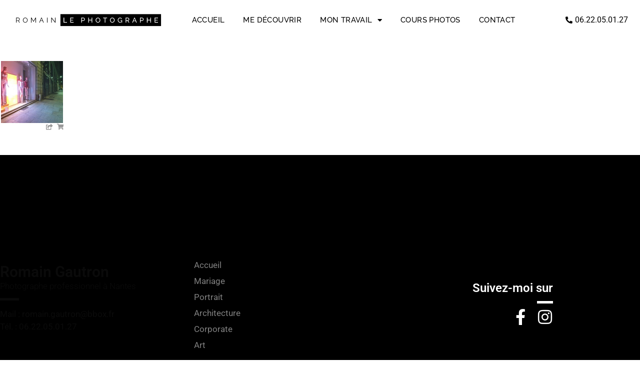

--- FILE ---
content_type: text/html; charset=UTF-8
request_url: https://romainlephotographe.com/ngg_tag/boutique/
body_size: 19374
content:
<!DOCTYPE html>
<html lang="fr-FR">
<head>
	<meta charset="UTF-8">
	<meta name='robots' content='index, follow, max-image-preview:large, max-snippet:-1, max-video-preview:-1' />
<meta name="viewport" content="width=device-width, initial-scale=1">
	<!-- This site is optimized with the Yoast SEO plugin v26.8 - https://yoast.com/product/yoast-seo-wordpress/ -->
	<title>Archives des boutique - Romain Gautron photographe à Nantes</title>
	<link rel="canonical" href="https://romainlephotographe.com/ngg_tag/boutique/" />
	<meta property="og:locale" content="fr_FR" />
	<meta property="og:type" content="article" />
	<meta property="og:title" content="Archives des boutique - Romain Gautron photographe à Nantes" />
	<meta property="og:url" content="https://romainlephotographe.com/ngg_tag/boutique/" />
	<meta property="og:site_name" content="Romain Gautron photographe à Nantes" />
	<meta name="twitter:card" content="summary_large_image" />
	<script type="application/ld+json" class="yoast-schema-graph">{"@context":"https://schema.org","@graph":[{"@type":"CollectionPage","@id":"https://romainlephotographe.com/ngg_tag/boutique/","url":"https://romainlephotographe.com/ngg_tag/boutique/","name":"Archives des boutique - Romain Gautron photographe à Nantes","isPartOf":{"@id":"https://romainlephotographe.com/#website"},"breadcrumb":{"@id":"https://romainlephotographe.com/ngg_tag/boutique/#breadcrumb"},"inLanguage":"fr-FR"},{"@type":"BreadcrumbList","@id":"https://romainlephotographe.com/ngg_tag/boutique/#breadcrumb","itemListElement":[{"@type":"ListItem","position":1,"name":"Accueil","item":"https://romainlephotographe.com/"},{"@type":"ListItem","position":2,"name":"boutique"}]},{"@type":"WebSite","@id":"https://romainlephotographe.com/#website","url":"https://romainlephotographe.com/","name":"Romain Gautron photographe à Nantes","description":"","publisher":{"@id":"https://romainlephotographe.com/#organization"},"potentialAction":[{"@type":"SearchAction","target":{"@type":"EntryPoint","urlTemplate":"https://romainlephotographe.com/?s={search_term_string}"},"query-input":{"@type":"PropertyValueSpecification","valueRequired":true,"valueName":"search_term_string"}}],"inLanguage":"fr-FR"},{"@type":"Organization","@id":"https://romainlephotographe.com/#organization","name":"Romain Gautron","url":"https://romainlephotographe.com/","logo":{"@type":"ImageObject","inLanguage":"fr-FR","@id":"https://romainlephotographe.com/#/schema/logo/image/","url":"https://romainlephotographe.com/wp-content/uploads/2020/02/favicon.png","contentUrl":"https://romainlephotographe.com/wp-content/uploads/2020/02/favicon.png","width":512,"height":512,"caption":"Romain Gautron"},"image":{"@id":"https://romainlephotographe.com/#/schema/logo/image/"},"sameAs":["https://www.facebook.com/lephotographeromain/","https://www.instagram.com/romainlephotographe/?hl=fr","https://www.linkedin.com/in/romain-gautron-6b8b24174/?originalSubdomain=fr"]}]}</script>
	<!-- / Yoast SEO plugin. -->


<link rel='dns-prefetch' href='//cdn.jsdelivr.net' />
<link rel="alternate" type="application/rss+xml" title="Romain Gautron photographe à Nantes &raquo; Flux" href="https://romainlephotographe.com/feed/" />
<link rel="alternate" type="application/rss+xml" title="Romain Gautron photographe à Nantes &raquo; Flux des commentaires" href="https://romainlephotographe.com/comments/feed/" />
<link rel="alternate" type="application/rss+xml" title="Flux pour Romain Gautron photographe à Nantes &raquo; boutique Mot-Clé de l&#039;image" href="https://romainlephotographe.com/ngg_tag/boutique/feed/" />
<link rel="alternate" title="oEmbed (JSON)" type="application/json+oembed" href="https://romainlephotographe.com/wp-json/oembed/1.0/embed?url" />
<link rel="alternate" title="oEmbed (XML)" type="text/xml+oembed" href="https://romainlephotographe.com/wp-json/oembed/1.0/embed?url&#038;format=xml" />
		<!-- This site uses the Google Analytics by ExactMetrics plugin v8.9.0 - Using Analytics tracking - https://www.exactmetrics.com/ -->
		<!-- Note: ExactMetrics is not currently configured on this site. The site owner needs to authenticate with Google Analytics in the ExactMetrics settings panel. -->
					<!-- No tracking code set -->
				<!-- / Google Analytics by ExactMetrics -->
		<style id='wp-img-auto-sizes-contain-inline-css'>
img:is([sizes=auto i],[sizes^="auto," i]){contain-intrinsic-size:3000px 1500px}
/*# sourceURL=wp-img-auto-sizes-contain-inline-css */
</style>
<style id='wp-emoji-styles-inline-css'>

	img.wp-smiley, img.emoji {
		display: inline !important;
		border: none !important;
		box-shadow: none !important;
		height: 1em !important;
		width: 1em !important;
		margin: 0 0.07em !important;
		vertical-align: -0.1em !important;
		background: none !important;
		padding: 0 !important;
	}
/*# sourceURL=wp-emoji-styles-inline-css */
</style>
<link rel='stylesheet' id='wp-block-library-css' href='https://romainlephotographe.com/wp-includes/css/dist/block-library/style.min.css?ver=6.9' media='all' />
<style id='classic-theme-styles-inline-css'>
/*! This file is auto-generated */
.wp-block-button__link{color:#fff;background-color:#32373c;border-radius:9999px;box-shadow:none;text-decoration:none;padding:calc(.667em + 2px) calc(1.333em + 2px);font-size:1.125em}.wp-block-file__button{background:#32373c;color:#fff;text-decoration:none}
/*# sourceURL=/wp-includes/css/classic-themes.min.css */
</style>
<link rel='stylesheet' id='jet-engine-frontend-css' href='https://romainlephotographe.com/wp-content/plugins/jet-engine/assets/css/frontend.css?ver=3.0.5' media='all' />
<style id='global-styles-inline-css'>
:root{--wp--preset--aspect-ratio--square: 1;--wp--preset--aspect-ratio--4-3: 4/3;--wp--preset--aspect-ratio--3-4: 3/4;--wp--preset--aspect-ratio--3-2: 3/2;--wp--preset--aspect-ratio--2-3: 2/3;--wp--preset--aspect-ratio--16-9: 16/9;--wp--preset--aspect-ratio--9-16: 9/16;--wp--preset--color--black: #000000;--wp--preset--color--cyan-bluish-gray: #abb8c3;--wp--preset--color--white: #ffffff;--wp--preset--color--pale-pink: #f78da7;--wp--preset--color--vivid-red: #cf2e2e;--wp--preset--color--luminous-vivid-orange: #ff6900;--wp--preset--color--luminous-vivid-amber: #fcb900;--wp--preset--color--light-green-cyan: #7bdcb5;--wp--preset--color--vivid-green-cyan: #00d084;--wp--preset--color--pale-cyan-blue: #8ed1fc;--wp--preset--color--vivid-cyan-blue: #0693e3;--wp--preset--color--vivid-purple: #9b51e0;--wp--preset--color--contrast: var(--contrast);--wp--preset--color--contrast-2: var(--contrast-2);--wp--preset--color--contrast-3: var(--contrast-3);--wp--preset--color--base: var(--base);--wp--preset--color--base-2: var(--base-2);--wp--preset--color--base-3: var(--base-3);--wp--preset--color--accent: var(--accent);--wp--preset--gradient--vivid-cyan-blue-to-vivid-purple: linear-gradient(135deg,rgb(6,147,227) 0%,rgb(155,81,224) 100%);--wp--preset--gradient--light-green-cyan-to-vivid-green-cyan: linear-gradient(135deg,rgb(122,220,180) 0%,rgb(0,208,130) 100%);--wp--preset--gradient--luminous-vivid-amber-to-luminous-vivid-orange: linear-gradient(135deg,rgb(252,185,0) 0%,rgb(255,105,0) 100%);--wp--preset--gradient--luminous-vivid-orange-to-vivid-red: linear-gradient(135deg,rgb(255,105,0) 0%,rgb(207,46,46) 100%);--wp--preset--gradient--very-light-gray-to-cyan-bluish-gray: linear-gradient(135deg,rgb(238,238,238) 0%,rgb(169,184,195) 100%);--wp--preset--gradient--cool-to-warm-spectrum: linear-gradient(135deg,rgb(74,234,220) 0%,rgb(151,120,209) 20%,rgb(207,42,186) 40%,rgb(238,44,130) 60%,rgb(251,105,98) 80%,rgb(254,248,76) 100%);--wp--preset--gradient--blush-light-purple: linear-gradient(135deg,rgb(255,206,236) 0%,rgb(152,150,240) 100%);--wp--preset--gradient--blush-bordeaux: linear-gradient(135deg,rgb(254,205,165) 0%,rgb(254,45,45) 50%,rgb(107,0,62) 100%);--wp--preset--gradient--luminous-dusk: linear-gradient(135deg,rgb(255,203,112) 0%,rgb(199,81,192) 50%,rgb(65,88,208) 100%);--wp--preset--gradient--pale-ocean: linear-gradient(135deg,rgb(255,245,203) 0%,rgb(182,227,212) 50%,rgb(51,167,181) 100%);--wp--preset--gradient--electric-grass: linear-gradient(135deg,rgb(202,248,128) 0%,rgb(113,206,126) 100%);--wp--preset--gradient--midnight: linear-gradient(135deg,rgb(2,3,129) 0%,rgb(40,116,252) 100%);--wp--preset--font-size--small: 13px;--wp--preset--font-size--medium: 20px;--wp--preset--font-size--large: 36px;--wp--preset--font-size--x-large: 42px;--wp--preset--spacing--20: 0.44rem;--wp--preset--spacing--30: 0.67rem;--wp--preset--spacing--40: 1rem;--wp--preset--spacing--50: 1.5rem;--wp--preset--spacing--60: 2.25rem;--wp--preset--spacing--70: 3.38rem;--wp--preset--spacing--80: 5.06rem;--wp--preset--shadow--natural: 6px 6px 9px rgba(0, 0, 0, 0.2);--wp--preset--shadow--deep: 12px 12px 50px rgba(0, 0, 0, 0.4);--wp--preset--shadow--sharp: 6px 6px 0px rgba(0, 0, 0, 0.2);--wp--preset--shadow--outlined: 6px 6px 0px -3px rgb(255, 255, 255), 6px 6px rgb(0, 0, 0);--wp--preset--shadow--crisp: 6px 6px 0px rgb(0, 0, 0);}:where(.is-layout-flex){gap: 0.5em;}:where(.is-layout-grid){gap: 0.5em;}body .is-layout-flex{display: flex;}.is-layout-flex{flex-wrap: wrap;align-items: center;}.is-layout-flex > :is(*, div){margin: 0;}body .is-layout-grid{display: grid;}.is-layout-grid > :is(*, div){margin: 0;}:where(.wp-block-columns.is-layout-flex){gap: 2em;}:where(.wp-block-columns.is-layout-grid){gap: 2em;}:where(.wp-block-post-template.is-layout-flex){gap: 1.25em;}:where(.wp-block-post-template.is-layout-grid){gap: 1.25em;}.has-black-color{color: var(--wp--preset--color--black) !important;}.has-cyan-bluish-gray-color{color: var(--wp--preset--color--cyan-bluish-gray) !important;}.has-white-color{color: var(--wp--preset--color--white) !important;}.has-pale-pink-color{color: var(--wp--preset--color--pale-pink) !important;}.has-vivid-red-color{color: var(--wp--preset--color--vivid-red) !important;}.has-luminous-vivid-orange-color{color: var(--wp--preset--color--luminous-vivid-orange) !important;}.has-luminous-vivid-amber-color{color: var(--wp--preset--color--luminous-vivid-amber) !important;}.has-light-green-cyan-color{color: var(--wp--preset--color--light-green-cyan) !important;}.has-vivid-green-cyan-color{color: var(--wp--preset--color--vivid-green-cyan) !important;}.has-pale-cyan-blue-color{color: var(--wp--preset--color--pale-cyan-blue) !important;}.has-vivid-cyan-blue-color{color: var(--wp--preset--color--vivid-cyan-blue) !important;}.has-vivid-purple-color{color: var(--wp--preset--color--vivid-purple) !important;}.has-black-background-color{background-color: var(--wp--preset--color--black) !important;}.has-cyan-bluish-gray-background-color{background-color: var(--wp--preset--color--cyan-bluish-gray) !important;}.has-white-background-color{background-color: var(--wp--preset--color--white) !important;}.has-pale-pink-background-color{background-color: var(--wp--preset--color--pale-pink) !important;}.has-vivid-red-background-color{background-color: var(--wp--preset--color--vivid-red) !important;}.has-luminous-vivid-orange-background-color{background-color: var(--wp--preset--color--luminous-vivid-orange) !important;}.has-luminous-vivid-amber-background-color{background-color: var(--wp--preset--color--luminous-vivid-amber) !important;}.has-light-green-cyan-background-color{background-color: var(--wp--preset--color--light-green-cyan) !important;}.has-vivid-green-cyan-background-color{background-color: var(--wp--preset--color--vivid-green-cyan) !important;}.has-pale-cyan-blue-background-color{background-color: var(--wp--preset--color--pale-cyan-blue) !important;}.has-vivid-cyan-blue-background-color{background-color: var(--wp--preset--color--vivid-cyan-blue) !important;}.has-vivid-purple-background-color{background-color: var(--wp--preset--color--vivid-purple) !important;}.has-black-border-color{border-color: var(--wp--preset--color--black) !important;}.has-cyan-bluish-gray-border-color{border-color: var(--wp--preset--color--cyan-bluish-gray) !important;}.has-white-border-color{border-color: var(--wp--preset--color--white) !important;}.has-pale-pink-border-color{border-color: var(--wp--preset--color--pale-pink) !important;}.has-vivid-red-border-color{border-color: var(--wp--preset--color--vivid-red) !important;}.has-luminous-vivid-orange-border-color{border-color: var(--wp--preset--color--luminous-vivid-orange) !important;}.has-luminous-vivid-amber-border-color{border-color: var(--wp--preset--color--luminous-vivid-amber) !important;}.has-light-green-cyan-border-color{border-color: var(--wp--preset--color--light-green-cyan) !important;}.has-vivid-green-cyan-border-color{border-color: var(--wp--preset--color--vivid-green-cyan) !important;}.has-pale-cyan-blue-border-color{border-color: var(--wp--preset--color--pale-cyan-blue) !important;}.has-vivid-cyan-blue-border-color{border-color: var(--wp--preset--color--vivid-cyan-blue) !important;}.has-vivid-purple-border-color{border-color: var(--wp--preset--color--vivid-purple) !important;}.has-vivid-cyan-blue-to-vivid-purple-gradient-background{background: var(--wp--preset--gradient--vivid-cyan-blue-to-vivid-purple) !important;}.has-light-green-cyan-to-vivid-green-cyan-gradient-background{background: var(--wp--preset--gradient--light-green-cyan-to-vivid-green-cyan) !important;}.has-luminous-vivid-amber-to-luminous-vivid-orange-gradient-background{background: var(--wp--preset--gradient--luminous-vivid-amber-to-luminous-vivid-orange) !important;}.has-luminous-vivid-orange-to-vivid-red-gradient-background{background: var(--wp--preset--gradient--luminous-vivid-orange-to-vivid-red) !important;}.has-very-light-gray-to-cyan-bluish-gray-gradient-background{background: var(--wp--preset--gradient--very-light-gray-to-cyan-bluish-gray) !important;}.has-cool-to-warm-spectrum-gradient-background{background: var(--wp--preset--gradient--cool-to-warm-spectrum) !important;}.has-blush-light-purple-gradient-background{background: var(--wp--preset--gradient--blush-light-purple) !important;}.has-blush-bordeaux-gradient-background{background: var(--wp--preset--gradient--blush-bordeaux) !important;}.has-luminous-dusk-gradient-background{background: var(--wp--preset--gradient--luminous-dusk) !important;}.has-pale-ocean-gradient-background{background: var(--wp--preset--gradient--pale-ocean) !important;}.has-electric-grass-gradient-background{background: var(--wp--preset--gradient--electric-grass) !important;}.has-midnight-gradient-background{background: var(--wp--preset--gradient--midnight) !important;}.has-small-font-size{font-size: var(--wp--preset--font-size--small) !important;}.has-medium-font-size{font-size: var(--wp--preset--font-size--medium) !important;}.has-large-font-size{font-size: var(--wp--preset--font-size--large) !important;}.has-x-large-font-size{font-size: var(--wp--preset--font-size--x-large) !important;}
:where(.wp-block-post-template.is-layout-flex){gap: 1.25em;}:where(.wp-block-post-template.is-layout-grid){gap: 1.25em;}
:where(.wp-block-term-template.is-layout-flex){gap: 1.25em;}:where(.wp-block-term-template.is-layout-grid){gap: 1.25em;}
:where(.wp-block-columns.is-layout-flex){gap: 2em;}:where(.wp-block-columns.is-layout-grid){gap: 2em;}
:root :where(.wp-block-pullquote){font-size: 1.5em;line-height: 1.6;}
/*# sourceURL=global-styles-inline-css */
</style>
<link rel='stylesheet' id='ngg_trigger_buttons-css' href='https://romainlephotographe.com/wp-content/plugins/nextgen-gallery/static/GalleryDisplay/trigger_buttons.css?ver=3.59.12' media='all' />
<link rel='stylesheet' id='photocrati-nextgen_pro_lightbox-0-css' href='https://romainlephotographe.com/wp-content/plugins/nextgen-gallery-pro/static/Lightbox/style.css?ver=3.59.12' media='all' />
<link rel='stylesheet' id='photocrati-nextgen_pro_lightbox-1-css' href='https://romainlephotographe.com/wp-content/plugins/nextgen-gallery-pro/static/Lightbox/theme/galleria.nextgen_pro_lightbox.css?ver=3.59.12' media='all' />
<link rel='stylesheet' id='fontawesome_v4_shim_style-css' href='https://romainlephotographe.com/wp-content/plugins/nextgen-gallery/static/FontAwesome/css/v4-shims.min.css?ver=6.9' media='all' />
<link rel='stylesheet' id='fontawesome-css' href='https://romainlephotographe.com/wp-content/plugins/nextgen-gallery/static/FontAwesome/css/all.min.css?ver=6.9' media='all' />
<link rel='stylesheet' id='ngg-pro-add-to-cart-css' href='https://romainlephotographe.com/wp-content/plugins/nextgen-gallery-pro/static/Commerce/AddToCartSidebar/style.css?ver=3.99.0' media='all' />
<link rel='stylesheet' id='animations.css-css' href='https://romainlephotographe.com/wp-content/plugins/nextgen-gallery-pro/static/Display/Animations/animate.min.css?ver=4.1.1' media='all' />
<link rel='stylesheet' id='nextgen_pagination_style-css' href='https://romainlephotographe.com/wp-content/plugins/nextgen-gallery/static/GalleryDisplay/pagination_style.css?ver=3.59.12' media='all' />
<link rel='stylesheet' id='nextgen_basic_thumbnails_style-css' href='https://romainlephotographe.com/wp-content/plugins/nextgen-gallery/static/Thumbnails/nextgen_basic_thumbnails.css?ver=3.59.12' media='all' />
<link rel='stylesheet' id='photocrati-image_protection-css-css' href='https://romainlephotographe.com/wp-content/plugins/nextgen-gallery-pro/static/Display/ImageProtection/style.css?ver=2.2.0' media='all' />
<link rel='stylesheet' id='sbttb-fonts-css' href='https://romainlephotographe.com/wp-content/plugins/smooth-back-to-top-button/assets/css/sbttb-fonts.css?ver=1.2' media='all' />
<link rel='stylesheet' id='sbttb-style-css' href='https://romainlephotographe.com/wp-content/plugins/smooth-back-to-top-button/assets/css/smooth-back-to-top-button.css?ver=1.2' media='all' />
<link rel='stylesheet' id='woocommerce-layout-css' href='https://romainlephotographe.com/wp-content/plugins/woocommerce/assets/css/woocommerce-layout.css?ver=10.4.3' media='all' />
<link rel='stylesheet' id='woocommerce-smallscreen-css' href='https://romainlephotographe.com/wp-content/plugins/woocommerce/assets/css/woocommerce-smallscreen.css?ver=10.4.3' media='only screen and (max-width: 768px)' />
<link rel='stylesheet' id='woocommerce-general-css' href='https://romainlephotographe.com/wp-content/plugins/woocommerce/assets/css/woocommerce.css?ver=10.4.3' media='all' />
<style id='woocommerce-general-inline-css'>
.woocommerce .page-header-image-single {display: none;}.woocommerce .entry-content,.woocommerce .product .entry-summary {margin-top: 0;}.related.products {clear: both;}.checkout-subscribe-prompt.clear {visibility: visible;height: initial;width: initial;}@media (max-width:768px) {.woocommerce .woocommerce-ordering,.woocommerce-page .woocommerce-ordering {float: none;}.woocommerce .woocommerce-ordering select {max-width: 100%;}.woocommerce ul.products li.product,.woocommerce-page ul.products li.product,.woocommerce-page[class*=columns-] ul.products li.product,.woocommerce[class*=columns-] ul.products li.product {width: 100%;float: none;}}
/*# sourceURL=woocommerce-general-inline-css */
</style>
<style id='woocommerce-inline-inline-css'>
.woocommerce form .form-row .required { visibility: visible; }
/*# sourceURL=woocommerce-inline-inline-css */
</style>
<link rel='stylesheet' id='protect-link-css-css' href='https://romainlephotographe.com/wp-content/plugins/wp-copy-protect-with-color-design/css/protect_style.css?ver=6.9' media='all' />
<link rel='stylesheet' id='generate-style-css' href='https://romainlephotographe.com/wp-content/themes/generatepress/assets/css/all.min.css?ver=3.6.0' media='all' />
<style id='generate-style-inline-css'>
body{background-color:#ffffff;color:#3a3a3a;}a{color:#efefef;}a:hover, a:focus, a:active{color:#efefef;}body .grid-container{max-width:2000px;}.wp-block-group__inner-container{max-width:2000px;margin-left:auto;margin-right:auto;}:root{--contrast:#222222;--contrast-2:#575760;--contrast-3:#b2b2be;--base:#f0f0f0;--base-2:#f7f8f9;--base-3:#ffffff;--accent:#1e73be;}:root .has-contrast-color{color:var(--contrast);}:root .has-contrast-background-color{background-color:var(--contrast);}:root .has-contrast-2-color{color:var(--contrast-2);}:root .has-contrast-2-background-color{background-color:var(--contrast-2);}:root .has-contrast-3-color{color:var(--contrast-3);}:root .has-contrast-3-background-color{background-color:var(--contrast-3);}:root .has-base-color{color:var(--base);}:root .has-base-background-color{background-color:var(--base);}:root .has-base-2-color{color:var(--base-2);}:root .has-base-2-background-color{background-color:var(--base-2);}:root .has-base-3-color{color:var(--base-3);}:root .has-base-3-background-color{background-color:var(--base-3);}:root .has-accent-color{color:var(--accent);}:root .has-accent-background-color{background-color:var(--accent);}body, button, input, select, textarea{font-family:-apple-system, system-ui, BlinkMacSystemFont, "Segoe UI", Helvetica, Arial, sans-serif, "Apple Color Emoji", "Segoe UI Emoji", "Segoe UI Symbol";}body{line-height:1.5;}.entry-content > [class*="wp-block-"]:not(:last-child):not(.wp-block-heading){margin-bottom:1.5em;}.main-title{font-size:45px;}.main-navigation .main-nav ul ul li a{font-size:14px;}.sidebar .widget, .footer-widgets .widget{font-size:17px;}h1{font-weight:300;font-size:40px;}h2{font-weight:300;font-size:30px;}h3{font-size:20px;}h4{font-size:inherit;}h5{font-size:inherit;}@media (max-width:768px){.main-title{font-size:30px;}h1{font-size:30px;}h2{font-size:25px;}}.top-bar{background-color:#636363;color:#ffffff;}.top-bar a{color:#ffffff;}.top-bar a:hover{color:#303030;}.site-header{background-color:#222222;color:#efefef;}.site-header a{color:#efefef;}.site-header a:hover{color:#ffffff;}.main-title a,.main-title a:hover{color:#222222;}.site-description{color:#757575;}.mobile-menu-control-wrapper .menu-toggle,.mobile-menu-control-wrapper .menu-toggle:hover,.mobile-menu-control-wrapper .menu-toggle:focus,.has-inline-mobile-toggle #site-navigation.toggled{background-color:rgba(0, 0, 0, 0.02);}.main-navigation,.main-navigation ul ul{background-color:#222222;}.main-navigation .main-nav ul li a, .main-navigation .menu-toggle, .main-navigation .menu-bar-items{color:#ffffff;}.main-navigation .main-nav ul li:not([class*="current-menu-"]):hover > a, .main-navigation .main-nav ul li:not([class*="current-menu-"]):focus > a, .main-navigation .main-nav ul li.sfHover:not([class*="current-menu-"]) > a, .main-navigation .menu-bar-item:hover > a, .main-navigation .menu-bar-item.sfHover > a{color:#ffffff;background-color:#3f3f3f;}button.menu-toggle:hover,button.menu-toggle:focus,.main-navigation .mobile-bar-items a,.main-navigation .mobile-bar-items a:hover,.main-navigation .mobile-bar-items a:focus{color:#ffffff;}.main-navigation .main-nav ul li[class*="current-menu-"] > a{color:#ffffff;background-color:#3f3f3f;}.navigation-search input[type="search"],.navigation-search input[type="search"]:active, .navigation-search input[type="search"]:focus, .main-navigation .main-nav ul li.search-item.active > a, .main-navigation .menu-bar-items .search-item.active > a{color:#ffffff;background-color:#3f3f3f;}.main-navigation ul ul{background-color:#3f3f3f;}.main-navigation .main-nav ul ul li a{color:#ffffff;}.main-navigation .main-nav ul ul li:not([class*="current-menu-"]):hover > a,.main-navigation .main-nav ul ul li:not([class*="current-menu-"]):focus > a, .main-navigation .main-nav ul ul li.sfHover:not([class*="current-menu-"]) > a{color:#ffffff;background-color:#4f4f4f;}.main-navigation .main-nav ul ul li[class*="current-menu-"] > a{color:#ffffff;background-color:#4f4f4f;}.separate-containers .inside-article, .separate-containers .comments-area, .separate-containers .page-header, .one-container .container, .separate-containers .paging-navigation, .inside-page-header{background-color:#ffffff;}.entry-meta{color:#595959;}.entry-meta a{color:#595959;}.entry-meta a:hover{color:#222222;}.sidebar .widget{background-color:#ffffff;}.sidebar .widget .widget-title{color:#000000;}.footer-widgets{background-color:#ffffff;}.footer-widgets .widget-title{color:#000000;}.site-info{color:#ffffff;background-color:#222222;}.site-info a{color:#ffffff;}.site-info a:hover{color:#606060;}.footer-bar .widget_nav_menu .current-menu-item a{color:#606060;}input[type="text"],input[type="email"],input[type="url"],input[type="password"],input[type="search"],input[type="tel"],input[type="number"],textarea,select{color:#666666;background-color:#fafafa;border-color:#cccccc;}input[type="text"]:focus,input[type="email"]:focus,input[type="url"]:focus,input[type="password"]:focus,input[type="search"]:focus,input[type="tel"]:focus,input[type="number"]:focus,textarea:focus,select:focus{color:#666666;background-color:#ffffff;border-color:#bfbfbf;}button,html input[type="button"],input[type="reset"],input[type="submit"],a.button,a.wp-block-button__link:not(.has-background){color:#ffffff;background-color:#666666;}button:hover,html input[type="button"]:hover,input[type="reset"]:hover,input[type="submit"]:hover,a.button:hover,button:focus,html input[type="button"]:focus,input[type="reset"]:focus,input[type="submit"]:focus,a.button:focus,a.wp-block-button__link:not(.has-background):active,a.wp-block-button__link:not(.has-background):focus,a.wp-block-button__link:not(.has-background):hover{color:#ffffff;background-color:#3f3f3f;}a.generate-back-to-top{background-color:rgba( 0,0,0,0.4 );color:#ffffff;}a.generate-back-to-top:hover,a.generate-back-to-top:focus{background-color:rgba( 0,0,0,0.6 );color:#ffffff;}:root{--gp-search-modal-bg-color:var(--base-3);--gp-search-modal-text-color:var(--contrast);--gp-search-modal-overlay-bg-color:rgba(0,0,0,0.2);}@media (max-width:768px){.main-navigation .menu-bar-item:hover > a, .main-navigation .menu-bar-item.sfHover > a{background:none;color:#ffffff;}}.inside-top-bar{padding:10px;}.inside-header{padding:0px;}.separate-containers .inside-article, .separate-containers .comments-area, .separate-containers .page-header, .separate-containers .paging-navigation, .one-container .site-content, .inside-page-header{padding:0px;}.site-main .wp-block-group__inner-container{padding:0px;}.entry-content .alignwide, body:not(.no-sidebar) .entry-content .alignfull{margin-left:-0px;width:calc(100% + 0px);max-width:calc(100% + 0px);}.one-container.right-sidebar .site-main,.one-container.both-right .site-main{margin-right:0px;}.one-container.left-sidebar .site-main,.one-container.both-left .site-main{margin-left:0px;}.one-container.both-sidebars .site-main{margin:0px;}.separate-containers .widget, .separate-containers .site-main > *, .separate-containers .page-header, .widget-area .main-navigation{margin-bottom:0px;}.separate-containers .site-main{margin:0px;}.both-right.separate-containers .inside-left-sidebar{margin-right:0px;}.both-right.separate-containers .inside-right-sidebar{margin-left:0px;}.both-left.separate-containers .inside-left-sidebar{margin-right:0px;}.both-left.separate-containers .inside-right-sidebar{margin-left:0px;}.separate-containers .page-header-image, .separate-containers .page-header-contained, .separate-containers .page-header-image-single, .separate-containers .page-header-content-single{margin-top:0px;}.separate-containers .inside-right-sidebar, .separate-containers .inside-left-sidebar{margin-top:0px;margin-bottom:0px;}.rtl .menu-item-has-children .dropdown-menu-toggle{padding-left:20px;}.rtl .main-navigation .main-nav ul li.menu-item-has-children > a{padding-right:20px;}.widget-area .widget{padding:0px;}.site-info{padding:20px;}@media (max-width:768px){.separate-containers .inside-article, .separate-containers .comments-area, .separate-containers .page-header, .separate-containers .paging-navigation, .one-container .site-content, .inside-page-header{padding:30px;}.site-main .wp-block-group__inner-container{padding:30px;}.site-info{padding-right:10px;padding-left:10px;}.entry-content .alignwide, body:not(.no-sidebar) .entry-content .alignfull{margin-left:-30px;width:calc(100% + 60px);max-width:calc(100% + 60px);}}/* End cached CSS */@media (max-width:768px){.main-navigation .menu-toggle,.main-navigation .mobile-bar-items,.sidebar-nav-mobile:not(#sticky-placeholder){display:block;}.main-navigation ul,.gen-sidebar-nav{display:none;}[class*="nav-float-"] .site-header .inside-header > *{float:none;clear:both;}}
/*# sourceURL=generate-style-inline-css */
</style>
<link rel='stylesheet' id='generate-font-icons-css' href='https://romainlephotographe.com/wp-content/themes/generatepress/assets/css/components/font-icons.min.css?ver=3.6.0' media='all' />
<link rel='stylesheet' id='generate-child-css' href='https://romainlephotographe.com/wp-content/themes/generatepress_child/style.css?ver=1670086551' media='all' />
<link rel='stylesheet' id='elementor-frontend-css' href='https://romainlephotographe.com/wp-content/plugins/elementor/assets/css/frontend.min.css?ver=3.34.2' media='all' />
<link rel='stylesheet' id='widget-nav-menu-css' href='https://romainlephotographe.com/wp-content/plugins/elementor-pro/assets/css/widget-nav-menu.min.css?ver=3.34.1' media='all' />
<link rel='stylesheet' id='e-animation-fadeIn-css' href='https://romainlephotographe.com/wp-content/plugins/elementor/assets/lib/animations/styles/fadeIn.min.css?ver=3.34.2' media='all' />
<link rel='stylesheet' id='widget-image-css' href='https://romainlephotographe.com/wp-content/plugins/elementor/assets/css/widget-image.min.css?ver=3.34.2' media='all' />
<link rel='stylesheet' id='e-sticky-css' href='https://romainlephotographe.com/wp-content/plugins/elementor-pro/assets/css/modules/sticky.min.css?ver=3.34.1' media='all' />
<link rel='stylesheet' id='widget-icon-list-css' href='https://romainlephotographe.com/wp-content/plugins/elementor/assets/css/widget-icon-list.min.css?ver=3.34.2' media='all' />
<link rel='stylesheet' id='widget-heading-css' href='https://romainlephotographe.com/wp-content/plugins/elementor/assets/css/widget-heading.min.css?ver=3.34.2' media='all' />
<link rel='stylesheet' id='widget-divider-css' href='https://romainlephotographe.com/wp-content/plugins/elementor/assets/css/widget-divider.min.css?ver=3.34.2' media='all' />
<link rel='stylesheet' id='e-motion-fx-css' href='https://romainlephotographe.com/wp-content/plugins/elementor-pro/assets/css/modules/motion-fx.min.css?ver=3.34.1' media='all' />
<link rel='stylesheet' id='widget-social-icons-css' href='https://romainlephotographe.com/wp-content/plugins/elementor/assets/css/widget-social-icons.min.css?ver=3.34.2' media='all' />
<link rel='stylesheet' id='e-apple-webkit-css' href='https://romainlephotographe.com/wp-content/plugins/elementor/assets/css/conditionals/apple-webkit.min.css?ver=3.34.2' media='all' />
<link rel='stylesheet' id='elementor-icons-css' href='https://romainlephotographe.com/wp-content/plugins/elementor/assets/lib/eicons/css/elementor-icons.min.css?ver=5.46.0' media='all' />
<link rel='stylesheet' id='elementor-post-1518-css' href='https://romainlephotographe.com/wp-content/uploads/elementor/css/post-1518.css?ver=1768950530' media='all' />
<link rel='stylesheet' id='elementor-post-26-css' href='https://romainlephotographe.com/wp-content/uploads/elementor/css/post-26.css?ver=1768950530' media='all' />
<link rel='stylesheet' id='elementor-post-49-css' href='https://romainlephotographe.com/wp-content/uploads/elementor/css/post-49.css?ver=1768950530' media='all' />
<link rel='stylesheet' id='elementor-gf-local-roboto-css' href='https://romainlephotographe.com/wp-content/uploads/elementor/google-fonts/css/roboto.css?ver=1742253192' media='all' />
<link rel='stylesheet' id='elementor-gf-local-robotoslab-css' href='https://romainlephotographe.com/wp-content/uploads/elementor/google-fonts/css/robotoslab.css?ver=1742253194' media='all' />
<link rel='stylesheet' id='elementor-gf-local-raleway-css' href='https://romainlephotographe.com/wp-content/uploads/elementor/google-fonts/css/raleway.css?ver=1742253200' media='all' />
<link rel='stylesheet' id='elementor-icons-shared-0-css' href='https://romainlephotographe.com/wp-content/plugins/elementor/assets/lib/font-awesome/css/fontawesome.min.css?ver=5.15.3' media='all' />
<link rel='stylesheet' id='elementor-icons-fa-solid-css' href='https://romainlephotographe.com/wp-content/plugins/elementor/assets/lib/font-awesome/css/solid.min.css?ver=5.15.3' media='all' />
<link rel='stylesheet' id='elementor-icons-fa-brands-css' href='https://romainlephotographe.com/wp-content/plugins/elementor/assets/lib/font-awesome/css/brands.min.css?ver=5.15.3' media='all' />
<script src="https://romainlephotographe.com/wp-includes/js/jquery/jquery.min.js?ver=3.7.1" id="jquery-core-js"></script>
<script src="https://romainlephotographe.com/wp-includes/js/jquery/jquery-migrate.min.js?ver=3.4.1" id="jquery-migrate-js"></script>
<script id="photocrati_ajax-js-extra">
var photocrati_ajax = {"url":"https://romainlephotographe.com/index.php?photocrati_ajax=1","rest_url":"https://romainlephotographe.com/wp-json/","wp_home_url":"https://romainlephotographe.com","wp_site_url":"https://romainlephotographe.com","wp_root_url":"https://romainlephotographe.com","wp_plugins_url":"https://romainlephotographe.com/wp-content/plugins","wp_content_url":"https://romainlephotographe.com/wp-content","wp_includes_url":"https://romainlephotographe.com/wp-includes/","ngg_param_slug":"nggallery","rest_nonce":"cf9f1de95d"};
//# sourceURL=photocrati_ajax-js-extra
</script>
<script src="https://romainlephotographe.com/wp-content/plugins/nextgen-gallery/static/Legacy/ajax.min.js?ver=3.59.12" id="photocrati_ajax-js"></script>
<script src="https://romainlephotographe.com/wp-content/plugins/nextgen-gallery/static/FontAwesome/js/v4-shims.min.js?ver=5.3.1" id="fontawesome_v4_shim-js"></script>
<script defer crossorigin="anonymous" data-auto-replace-svg="false" data-keep-original-source="false" data-search-pseudo-elements src="https://romainlephotographe.com/wp-content/plugins/nextgen-gallery/static/FontAwesome/js/all.min.js?ver=5.3.1" id="fontawesome-js"></script>
<script src="https://romainlephotographe.com/wp-content/plugins/nextgen-gallery-pro/static/Commerce/lib/sprintf.js?ver=3.99.0" id="sprintf-js"></script>
<script src="https://romainlephotographe.com/wp-content/plugins/nextgen-gallery-pro/static/DisplayTypes/Galleria/galleria-1.6.1.js?ver=1.6.1" id="ngg_galleria-js"></script>
<script src="https://romainlephotographe.com/wp-content/plugins/nextgen-gallery-pro/static/DisplayTypes/Galleria/ngg_galleria.js?ver=3.31.9" id="ngg_galleria_init-js"></script>
<script src="https://romainlephotographe.com/wp-content/plugins/nextgen-gallery/static/Thumbnails/nextgen_basic_thumbnails.js?ver=3.59.12" id="nextgen_basic_thumbnails_script-js"></script>
<script src="https://romainlephotographe.com/wp-content/plugins/nextgen-gallery/static/Thumbnails/ajax_pagination.js?ver=3.59.12" id="nextgen-basic-thumbnails-ajax-pagination-js"></script>
<script src="https://romainlephotographe.com/wp-content/plugins/nextgen-gallery-pro/static/Display/ImageProtection/pressure.js?ver=3.31.9" id="pressure-js"></script>
<script id="photocrati-image_protection-js-js-extra">
var photocrati_image_protection_global = {"enabled":"1"};
//# sourceURL=photocrati-image_protection-js-js-extra
</script>
<script src="https://romainlephotographe.com/wp-content/plugins/nextgen-gallery-pro/static/Display/ImageProtection/main.js?ver=2.2.0" id="photocrati-image_protection-js-js"></script>
<script src="https://romainlephotographe.com/wp-content/plugins/woocommerce/assets/js/jquery-blockui/jquery.blockUI.min.js?ver=2.7.0-wc.10.4.3" id="wc-jquery-blockui-js" defer data-wp-strategy="defer"></script>
<script id="wc-add-to-cart-js-extra">
var wc_add_to_cart_params = {"ajax_url":"/wp-admin/admin-ajax.php","wc_ajax_url":"/?wc-ajax=%%endpoint%%","i18n_view_cart":"Voir le panier","cart_url":"https://romainlephotographe.com/?page_id=2668","is_cart":"","cart_redirect_after_add":"no"};
//# sourceURL=wc-add-to-cart-js-extra
</script>
<script src="https://romainlephotographe.com/wp-content/plugins/woocommerce/assets/js/frontend/add-to-cart.min.js?ver=10.4.3" id="wc-add-to-cart-js" defer data-wp-strategy="defer"></script>
<script src="https://romainlephotographe.com/wp-content/plugins/woocommerce/assets/js/js-cookie/js.cookie.min.js?ver=2.1.4-wc.10.4.3" id="wc-js-cookie-js" defer data-wp-strategy="defer"></script>
<script id="woocommerce-js-extra">
var woocommerce_params = {"ajax_url":"/wp-admin/admin-ajax.php","wc_ajax_url":"/?wc-ajax=%%endpoint%%","i18n_password_show":"Afficher le mot de passe","i18n_password_hide":"Masquer le mot de passe"};
//# sourceURL=woocommerce-js-extra
</script>
<script src="https://romainlephotographe.com/wp-content/plugins/woocommerce/assets/js/frontend/woocommerce.min.js?ver=10.4.3" id="woocommerce-js" defer data-wp-strategy="defer"></script>
<link rel="https://api.w.org/" href="https://romainlephotographe.com/wp-json/" /><link rel="alternate" title="JSON" type="application/json" href="https://romainlephotographe.com/wp-json/wp/v2/posts/0" /><link rel="EditURI" type="application/rsd+xml" title="RSD" href="https://romainlephotographe.com/xmlrpc.php?rsd" />
<meta name="generator" content="WordPress 6.9" />
<meta name="generator" content="WooCommerce 10.4.3" />

            <style type="text/css">
                .progress-wrap {
                    bottom: 50px;
                    height: 46px;
                    width: 46px;
                    border-radius: 46px;
                    background-color: #ffffff;
                    box-shadow: inset 0 0 0 2px #cccccc;
                }

                .progress-wrap.btn-left-side {
                    left: 50px;
                }

                .progress-wrap.btn-right-side {
                    right: 50px;
                }

				.progress-wrap.btn-center {
					inset-inline: 0;
					margin-inline: auto;
				}

                .progress-wrap::after {
                    width: 46px;
                    height: 46px;
                    color: #0f0f0f;
                    font-size: 24px;
                    content: '\e900';
                    line-height: 46px;
                }

                .progress-wrap:hover::after {
                    color: #1f2029;
                }

                .progress-wrap svg.progress-circle path {
                    stroke: #111111;
                    stroke-width: 2px;
                }

                
                
                
            </style>

					
		<script type="text/javascript">
			jQuery(function($){
				$('.protect_contents-overlay').css('background-color', '#000000');
			});
		</script>

		
						<script type="text/javascript">
				jQuery(function($){
					$('img').attr('onmousedown', 'return false');
					$('img').attr('onselectstart','return false');
				    $(document).on('contextmenu',function(e){

							
								// ブラウザ全体を暗くする
								$('.protect_contents-overlay, .protect_alert').fadeIn();

								
								$('.protect_contents-overlay, .protect_alert').click(function(){	
									// ブラウザ全体を明るくする
									$('.protect_contents-overlay, .protect_alert').fadeOut();
								});
							

				        return false;
				    });
				});
				</script>

									<style>
					* {
					   -ms-user-select: none; /* IE 10+ */
					   -moz-user-select: -moz-none;
					   -khtml-user-select: none;
					   -webkit-user-select: none;
					   -webkit-touch-callout: none;
					   user-select: none;
					   }

					   input,textarea,select,option {
					   -ms-user-select: auto; /* IE 10+ */
					   -moz-user-select: auto;
					   -khtml-user-select: auto;
					   -webkit-user-select: auto;
					   user-select: auto;
				       }
					</style>
					
														
					
								
				
								
				
				
					<noscript><style>.woocommerce-product-gallery{ opacity: 1 !important; }</style></noscript>
	<meta name="generator" content="Elementor 3.34.2; features: additional_custom_breakpoints; settings: css_print_method-external, google_font-enabled, font_display-auto">
<meta property="fb:app_id" content="858465628856751" /><style>.recentcomments a{display:inline !important;padding:0 !important;margin:0 !important;}</style>			<style>
				.e-con.e-parent:nth-of-type(n+4):not(.e-lazyloaded):not(.e-no-lazyload),
				.e-con.e-parent:nth-of-type(n+4):not(.e-lazyloaded):not(.e-no-lazyload) * {
					background-image: none !important;
				}
				@media screen and (max-height: 1024px) {
					.e-con.e-parent:nth-of-type(n+3):not(.e-lazyloaded):not(.e-no-lazyload),
					.e-con.e-parent:nth-of-type(n+3):not(.e-lazyloaded):not(.e-no-lazyload) * {
						background-image: none !important;
					}
				}
				@media screen and (max-height: 640px) {
					.e-con.e-parent:nth-of-type(n+2):not(.e-lazyloaded):not(.e-no-lazyload),
					.e-con.e-parent:nth-of-type(n+2):not(.e-lazyloaded):not(.e-no-lazyload) * {
						background-image: none !important;
					}
				}
			</style>
			<link rel="icon" href="https://romainlephotographe.com/wp-content/uploads/2020/02/cropped-favicon-2-32x32.png" sizes="32x32" />
<link rel="icon" href="https://romainlephotographe.com/wp-content/uploads/2020/02/cropped-favicon-2-192x192.png" sizes="192x192" />
<link rel="apple-touch-icon" href="https://romainlephotographe.com/wp-content/uploads/2020/02/cropped-favicon-2-180x180.png" />
<meta name="msapplication-TileImage" content="https://romainlephotographe.com/wp-content/uploads/2020/02/cropped-favicon-2-270x270.png" />
<noscript><style id="rocket-lazyload-nojs-css">.rll-youtube-player, [data-lazy-src]{display:none !important;}</style></noscript></head>

<body class="wp-singular -template-default page page-id- page-parent wp-embed-responsive wp-theme-generatepress wp-child-theme-generatepress_child theme-generatepress locale-fr-fr woocommerce-no-js no-sidebar nav-below-header one-container fluid-header active-footer-widgets-3 nav-aligned-left header-aligned-left dropdown-hover elementor-default elementor-kit-1518" itemtype="https://schema.org/Blog" itemscope>
	<a class="screen-reader-text skip-link" href="#content" title="Aller au contenu">Aller au contenu</a>		<header data-elementor-type="header" data-elementor-id="26" class="elementor elementor-26 elementor-location-header" data-elementor-post-type="elementor_library">
					<section class="elementor-section elementor-top-section elementor-element elementor-element-6e81e67 elementor-section-full_width elementor-section-content-middle elementor-hidden-desktop elementor-hidden-tablet elementor-section-height-default elementor-section-height-default" data-id="6e81e67" data-element_type="section" data-settings="{&quot;background_background&quot;:&quot;classic&quot;,&quot;sticky&quot;:&quot;top&quot;,&quot;sticky_on&quot;:[&quot;desktop&quot;,&quot;tablet&quot;],&quot;sticky_effects_offset&quot;:100,&quot;sticky_offset&quot;:0,&quot;sticky_anchor_link_offset&quot;:0}">
						<div class="elementor-container elementor-column-gap-no">
					<div class="elementor-column elementor-col-50 elementor-top-column elementor-element elementor-element-a5295d5" data-id="a5295d5" data-element_type="column">
			<div class="elementor-widget-wrap elementor-element-populated">
						<div class="elementor-element elementor-element-57a0f4e elementor-nav-menu__align-justify elementor-nav-menu--stretch elementor-nav-menu__text-align-center elementor-nav-menu--dropdown-tablet elementor-nav-menu--toggle elementor-nav-menu--burger elementor-widget elementor-widget-nav-menu" data-id="57a0f4e" data-element_type="widget" data-settings="{&quot;full_width&quot;:&quot;stretch&quot;,&quot;layout&quot;:&quot;horizontal&quot;,&quot;submenu_icon&quot;:{&quot;value&quot;:&quot;&lt;i class=\&quot;fas fa-caret-down\&quot; aria-hidden=\&quot;true\&quot;&gt;&lt;\/i&gt;&quot;,&quot;library&quot;:&quot;fa-solid&quot;},&quot;toggle&quot;:&quot;burger&quot;}" data-widget_type="nav-menu.default">
				<div class="elementor-widget-container">
								<nav aria-label="Menu" class="elementor-nav-menu--main elementor-nav-menu__container elementor-nav-menu--layout-horizontal e--pointer-underline e--animation-fade">
				<ul id="menu-1-57a0f4e" class="elementor-nav-menu"><li class="menu-item menu-item-type-post_type menu-item-object-page menu-item-home menu-item-2753"><a href="https://romainlephotographe.com/" class="elementor-item">Accueil</a></li>
<li class="menu-item menu-item-type-post_type menu-item-object-page menu-item-2752"><a href="https://romainlephotographe.com/a-propos/" class="elementor-item">Me découvrir</a></li>
<li class="menu-item menu-item-type-custom menu-item-object-custom menu-item-has-children menu-item-2727"><a href="#" class="elementor-item elementor-item-anchor">Mon travail</a>
<ul class="sub-menu elementor-nav-menu--dropdown">
	<li class="menu-item menu-item-type-post_type menu-item-object-page menu-item-84"><a href="https://romainlephotographe.com/photographe-architecture-nantes/" class="elementor-sub-item">Architecture</a></li>
	<li class="menu-item menu-item-type-post_type menu-item-object-page menu-item-87"><a href="https://romainlephotographe.com/photographe-dart-a-nantes/" class="elementor-sub-item">Photographie d&rsquo;art</a></li>
	<li class="menu-item menu-item-type-post_type menu-item-object-page menu-item-86"><a href="https://romainlephotographe.com/photographe-de-mode-a-nantes/" class="elementor-sub-item">Mode</a></li>
	<li class="menu-item menu-item-type-post_type menu-item-object-page menu-item-85"><a href="https://romainlephotographe.com/photographe-corporate-a-nantes/" class="elementor-sub-item">Corporate</a></li>
	<li class="menu-item menu-item-type-post_type menu-item-object-page menu-item-83"><a href="https://romainlephotographe.com/photographe-de-portrait-a-nantes/" class="elementor-sub-item">Portrait</a></li>
	<li class="menu-item menu-item-type-post_type menu-item-object-page menu-item-82"><a href="https://romainlephotographe.com/photographe-de-mariage-a-nantes/" class="elementor-sub-item">Mariage</a></li>
</ul>
</li>
<li class="menu-item menu-item-type-post_type menu-item-object-page menu-item-231"><a href="https://romainlephotographe.com/cours-photographie-a-nantes/" class="elementor-item">Cours photos</a></li>
<li class="menu-item menu-item-type-post_type menu-item-object-page menu-item-2782"><a href="https://romainlephotographe.com/contact/" class="elementor-item">Contact</a></li>
</ul>			</nav>
					<div class="elementor-menu-toggle" role="button" tabindex="0" aria-label="Permuter le menu" aria-expanded="false">
			<i aria-hidden="true" role="presentation" class="elementor-menu-toggle__icon--open eicon-menu-bar"></i><i aria-hidden="true" role="presentation" class="elementor-menu-toggle__icon--close eicon-close"></i>		</div>
					<nav class="elementor-nav-menu--dropdown elementor-nav-menu__container" aria-hidden="true">
				<ul id="menu-2-57a0f4e" class="elementor-nav-menu"><li class="menu-item menu-item-type-post_type menu-item-object-page menu-item-home menu-item-2753"><a href="https://romainlephotographe.com/" class="elementor-item" tabindex="-1">Accueil</a></li>
<li class="menu-item menu-item-type-post_type menu-item-object-page menu-item-2752"><a href="https://romainlephotographe.com/a-propos/" class="elementor-item" tabindex="-1">Me découvrir</a></li>
<li class="menu-item menu-item-type-custom menu-item-object-custom menu-item-has-children menu-item-2727"><a href="#" class="elementor-item elementor-item-anchor" tabindex="-1">Mon travail</a>
<ul class="sub-menu elementor-nav-menu--dropdown">
	<li class="menu-item menu-item-type-post_type menu-item-object-page menu-item-84"><a href="https://romainlephotographe.com/photographe-architecture-nantes/" class="elementor-sub-item" tabindex="-1">Architecture</a></li>
	<li class="menu-item menu-item-type-post_type menu-item-object-page menu-item-87"><a href="https://romainlephotographe.com/photographe-dart-a-nantes/" class="elementor-sub-item" tabindex="-1">Photographie d&rsquo;art</a></li>
	<li class="menu-item menu-item-type-post_type menu-item-object-page menu-item-86"><a href="https://romainlephotographe.com/photographe-de-mode-a-nantes/" class="elementor-sub-item" tabindex="-1">Mode</a></li>
	<li class="menu-item menu-item-type-post_type menu-item-object-page menu-item-85"><a href="https://romainlephotographe.com/photographe-corporate-a-nantes/" class="elementor-sub-item" tabindex="-1">Corporate</a></li>
	<li class="menu-item menu-item-type-post_type menu-item-object-page menu-item-83"><a href="https://romainlephotographe.com/photographe-de-portrait-a-nantes/" class="elementor-sub-item" tabindex="-1">Portrait</a></li>
	<li class="menu-item menu-item-type-post_type menu-item-object-page menu-item-82"><a href="https://romainlephotographe.com/photographe-de-mariage-a-nantes/" class="elementor-sub-item" tabindex="-1">Mariage</a></li>
</ul>
</li>
<li class="menu-item menu-item-type-post_type menu-item-object-page menu-item-231"><a href="https://romainlephotographe.com/cours-photographie-a-nantes/" class="elementor-item" tabindex="-1">Cours photos</a></li>
<li class="menu-item menu-item-type-post_type menu-item-object-page menu-item-2782"><a href="https://romainlephotographe.com/contact/" class="elementor-item" tabindex="-1">Contact</a></li>
</ul>			</nav>
						</div>
				</div>
					</div>
		</div>
				<div class="elementor-column elementor-col-50 elementor-top-column elementor-element elementor-element-3c66656 elementor-hidden-desktop elementor-hidden-tablet" data-id="3c66656" data-element_type="column">
			<div class="elementor-widget-wrap elementor-element-populated">
						<div class="elementor-element elementor-element-4ebc1ff elementor-invisible elementor-widget elementor-widget-image" data-id="4ebc1ff" data-element_type="widget" data-settings="{&quot;_animation&quot;:&quot;fadeIn&quot;}" data-widget_type="image.default">
				<div class="elementor-widget-container">
																<a href="https://romainlephotographe.com/">
							<img width="300" height="27" src="https://romainlephotographe.com/wp-content/uploads/2020/01/Typo-Romain-Le-Photographe.svg" class="attachment-medium size-medium wp-image-2739" alt="" />								</a>
															</div>
				</div>
					</div>
		</div>
					</div>
		</section>
				<header class="elementor-section elementor-top-section elementor-element elementor-element-6ad45f3 elementor-section-full_width elementor-section-content-middle elementor-hidden-mobile sticky-header elementor-section-height-default elementor-section-height-default" data-id="6ad45f3" data-element_type="section" data-settings="{&quot;background_background&quot;:&quot;classic&quot;,&quot;sticky_on&quot;:[&quot;desktop&quot;,&quot;tablet&quot;],&quot;sticky_effects_offset&quot;:100,&quot;sticky&quot;:&quot;top&quot;,&quot;sticky_offset&quot;:0,&quot;sticky_anchor_link_offset&quot;:0}">
						<div class="elementor-container elementor-column-gap-default">
					<div class="elementor-column elementor-col-33 elementor-top-column elementor-element elementor-element-1aeb8ed" data-id="1aeb8ed" data-element_type="column">
			<div class="elementor-widget-wrap elementor-element-populated">
						<div class="elementor-element elementor-element-0ad376f logo elementor-invisible elementor-widget elementor-widget-image" data-id="0ad376f" data-element_type="widget" data-settings="{&quot;_animation&quot;:&quot;fadeIn&quot;}" data-widget_type="image.default">
				<div class="elementor-widget-container">
																<a href="https://romainlephotographe.com/">
							<img width="375" height="34" src="https://romainlephotographe.com/wp-content/uploads/2020/01/Typo-Romain-Le-Photographe.svg" class="attachment-large size-large wp-image-2739" alt="" />								</a>
															</div>
				</div>
					</div>
		</div>
				<div class="elementor-column elementor-col-33 elementor-top-column elementor-element elementor-element-730f0d5" data-id="730f0d5" data-element_type="column">
			<div class="elementor-widget-wrap elementor-element-populated">
						<div class="elementor-element elementor-element-22d3738 elementor-nav-menu__align-center elementor-nav-menu--stretch elementor-widget__width-auto elementor-nav-menu--dropdown-tablet elementor-nav-menu__text-align-aside elementor-nav-menu--toggle elementor-nav-menu--burger elementor-widget elementor-widget-nav-menu" data-id="22d3738" data-element_type="widget" data-settings="{&quot;full_width&quot;:&quot;stretch&quot;,&quot;layout&quot;:&quot;horizontal&quot;,&quot;submenu_icon&quot;:{&quot;value&quot;:&quot;&lt;i class=\&quot;fas fa-caret-down\&quot; aria-hidden=\&quot;true\&quot;&gt;&lt;\/i&gt;&quot;,&quot;library&quot;:&quot;fa-solid&quot;},&quot;toggle&quot;:&quot;burger&quot;}" data-widget_type="nav-menu.default">
				<div class="elementor-widget-container">
								<nav aria-label="Menu" class="elementor-nav-menu--main elementor-nav-menu__container elementor-nav-menu--layout-horizontal e--pointer-underline e--animation-fade">
				<ul id="menu-1-22d3738" class="elementor-nav-menu"><li class="menu-item menu-item-type-post_type menu-item-object-page menu-item-home menu-item-2753"><a href="https://romainlephotographe.com/" class="elementor-item">Accueil</a></li>
<li class="menu-item menu-item-type-post_type menu-item-object-page menu-item-2752"><a href="https://romainlephotographe.com/a-propos/" class="elementor-item">Me découvrir</a></li>
<li class="menu-item menu-item-type-custom menu-item-object-custom menu-item-has-children menu-item-2727"><a href="#" class="elementor-item elementor-item-anchor">Mon travail</a>
<ul class="sub-menu elementor-nav-menu--dropdown">
	<li class="menu-item menu-item-type-post_type menu-item-object-page menu-item-84"><a href="https://romainlephotographe.com/photographe-architecture-nantes/" class="elementor-sub-item">Architecture</a></li>
	<li class="menu-item menu-item-type-post_type menu-item-object-page menu-item-87"><a href="https://romainlephotographe.com/photographe-dart-a-nantes/" class="elementor-sub-item">Photographie d&rsquo;art</a></li>
	<li class="menu-item menu-item-type-post_type menu-item-object-page menu-item-86"><a href="https://romainlephotographe.com/photographe-de-mode-a-nantes/" class="elementor-sub-item">Mode</a></li>
	<li class="menu-item menu-item-type-post_type menu-item-object-page menu-item-85"><a href="https://romainlephotographe.com/photographe-corporate-a-nantes/" class="elementor-sub-item">Corporate</a></li>
	<li class="menu-item menu-item-type-post_type menu-item-object-page menu-item-83"><a href="https://romainlephotographe.com/photographe-de-portrait-a-nantes/" class="elementor-sub-item">Portrait</a></li>
	<li class="menu-item menu-item-type-post_type menu-item-object-page menu-item-82"><a href="https://romainlephotographe.com/photographe-de-mariage-a-nantes/" class="elementor-sub-item">Mariage</a></li>
</ul>
</li>
<li class="menu-item menu-item-type-post_type menu-item-object-page menu-item-231"><a href="https://romainlephotographe.com/cours-photographie-a-nantes/" class="elementor-item">Cours photos</a></li>
<li class="menu-item menu-item-type-post_type menu-item-object-page menu-item-2782"><a href="https://romainlephotographe.com/contact/" class="elementor-item">Contact</a></li>
</ul>			</nav>
					<div class="elementor-menu-toggle" role="button" tabindex="0" aria-label="Permuter le menu" aria-expanded="false">
			<i aria-hidden="true" role="presentation" class="elementor-menu-toggle__icon--open eicon-menu-bar"></i><i aria-hidden="true" role="presentation" class="elementor-menu-toggle__icon--close eicon-close"></i>		</div>
					<nav class="elementor-nav-menu--dropdown elementor-nav-menu__container" aria-hidden="true">
				<ul id="menu-2-22d3738" class="elementor-nav-menu"><li class="menu-item menu-item-type-post_type menu-item-object-page menu-item-home menu-item-2753"><a href="https://romainlephotographe.com/" class="elementor-item" tabindex="-1">Accueil</a></li>
<li class="menu-item menu-item-type-post_type menu-item-object-page menu-item-2752"><a href="https://romainlephotographe.com/a-propos/" class="elementor-item" tabindex="-1">Me découvrir</a></li>
<li class="menu-item menu-item-type-custom menu-item-object-custom menu-item-has-children menu-item-2727"><a href="#" class="elementor-item elementor-item-anchor" tabindex="-1">Mon travail</a>
<ul class="sub-menu elementor-nav-menu--dropdown">
	<li class="menu-item menu-item-type-post_type menu-item-object-page menu-item-84"><a href="https://romainlephotographe.com/photographe-architecture-nantes/" class="elementor-sub-item" tabindex="-1">Architecture</a></li>
	<li class="menu-item menu-item-type-post_type menu-item-object-page menu-item-87"><a href="https://romainlephotographe.com/photographe-dart-a-nantes/" class="elementor-sub-item" tabindex="-1">Photographie d&rsquo;art</a></li>
	<li class="menu-item menu-item-type-post_type menu-item-object-page menu-item-86"><a href="https://romainlephotographe.com/photographe-de-mode-a-nantes/" class="elementor-sub-item" tabindex="-1">Mode</a></li>
	<li class="menu-item menu-item-type-post_type menu-item-object-page menu-item-85"><a href="https://romainlephotographe.com/photographe-corporate-a-nantes/" class="elementor-sub-item" tabindex="-1">Corporate</a></li>
	<li class="menu-item menu-item-type-post_type menu-item-object-page menu-item-83"><a href="https://romainlephotographe.com/photographe-de-portrait-a-nantes/" class="elementor-sub-item" tabindex="-1">Portrait</a></li>
	<li class="menu-item menu-item-type-post_type menu-item-object-page menu-item-82"><a href="https://romainlephotographe.com/photographe-de-mariage-a-nantes/" class="elementor-sub-item" tabindex="-1">Mariage</a></li>
</ul>
</li>
<li class="menu-item menu-item-type-post_type menu-item-object-page menu-item-231"><a href="https://romainlephotographe.com/cours-photographie-a-nantes/" class="elementor-item" tabindex="-1">Cours photos</a></li>
<li class="menu-item menu-item-type-post_type menu-item-object-page menu-item-2782"><a href="https://romainlephotographe.com/contact/" class="elementor-item" tabindex="-1">Contact</a></li>
</ul>			</nav>
						</div>
				</div>
					</div>
		</div>
				<div class="elementor-column elementor-col-33 elementor-top-column elementor-element elementor-element-2ef6d49" data-id="2ef6d49" data-element_type="column">
			<div class="elementor-widget-wrap elementor-element-populated">
						<div class="elementor-element elementor-element-25336ff elementor-tablet-align-end elementor-icon-list--layout-inline elementor-align-end elementor-widget__width-auto elementor-list-item-link-full_width elementor-widget elementor-widget-icon-list" data-id="25336ff" data-element_type="widget" data-widget_type="icon-list.default">
				<div class="elementor-widget-container">
							<ul class="elementor-icon-list-items elementor-inline-items">
							<li class="elementor-icon-list-item elementor-inline-item">
											<a href="tel:+33622050127">

												<span class="elementor-icon-list-icon">
							<i aria-hidden="true" class="fas fa-phone-alt"></i>						</span>
										<span class="elementor-icon-list-text">06.22.05.01.27</span>
											</a>
									</li>
						</ul>
						</div>
				</div>
					</div>
		</div>
					</div>
		</header>
				</header>
		
	<div class="site grid-container container hfeed grid-parent" id="page">
				<div class="site-content" id="content">
			
	<div class="content-area grid-parent mobile-grid-100 grid-100 tablet-grid-100" id="primary">
		<main class="site-main" id="main">
			
<article id="post-0" class="post-0 page type-page status-publish" itemtype="https://schema.org/CreativeWork" itemscope>
	<div class="inside-article">
		
			<header class="entry-header">
							</header><!-- .entry-header -->

		
		<div class="entry-content" itemprop="text">
			<!-- default-view.php -->
<div
	class="ngg-galleryoverview default-view
		"
	id="ngg-gallery-ff66754c89095e1bf55db70131edba43-1">

		<!-- Thumbnails -->
				<div id="ngg-image-0" class="ngg-gallery-thumbnail-box
								ngg-10-columns			"
			>
						<div class="ngg-gallery-thumbnail">
			<a href="https://romainlephotographe.com/wp-content/gallery/nantes/DSC09637-Modifier.jpg"
				title="des mannequins de vitrine rue d&#039;Orléans à Nantes"
				data-src="https://romainlephotographe.com/wp-content/gallery/nantes/DSC09637-Modifier.jpg"
				data-thumbnail="https://romainlephotographe.com/wp-content/gallery/nantes/thumbs/thumbs_DSC09637-Modifier.jpg"
				data-image-id="113"
				data-title="dans la vitrine"
				data-description="des mannequins de vitrine rue d&#039;Orléans à Nantes"
				data-image-slug="dsc09637-modifier"
				class='nextgen_pro_lightbox' data-nplmodal-gallery-id='ff66754c89095e1bf55db70131edba43' data-ngg-protect="1">
				<img
					title="dans la vitrine"
					alt="dans la vitrine"
					src="https://romainlephotographe.com/wp-content/gallery/nantes/thumbs/thumbs_DSC09637-Modifier.jpg"
					width="240"
					height="240"
					style="max-width:100%;"
				/>
			</a>
		</div>
				<div class='ngg-trigger-buttons'>
<i class='fa ngg-trigger nextgen_pro_lightbox fa-share-square' data-nplmodal-gallery-id='ff66754c89095e1bf55db70131edba43' data-image-id='113'></i>
<i class='fa ngg-trigger nextgen_pro_lightbox fa-shopping-cart' data-nplmodal-gallery-id='ff66754c89095e1bf55db70131edba43' data-image-id='113' data-nplmodal-show-cart='1'></i>
</div>			</div>
			
	
	<br style="clear: both" />

	
		<!-- Pagination -->
		<div class='ngg-clear'></div>	</div>

		</div><!-- .entry-content -->

			</div><!-- .inside-article -->
</article><!-- #post-## -->
		</main>
	</div>

	
	</div>
</div>


<div class="site-footer">
			<footer data-elementor-type="footer" data-elementor-id="49" class="elementor elementor-49 elementor-location-footer" data-elementor-post-type="elementor_library">
					<section class="elementor-section elementor-top-section elementor-element elementor-element-13eaa2b8 elementor-section-content-middle elementor-section-height-min-height elementor-section-boxed elementor-section-height-default elementor-section-items-middle" data-id="13eaa2b8" data-element_type="section" data-settings="{&quot;background_background&quot;:&quot;classic&quot;}">
							<div class="elementor-background-overlay"></div>
							<div class="elementor-container elementor-column-gap-no">
					<div class="elementor-column elementor-col-33 elementor-top-column elementor-element elementor-element-672c988 elementor-invisible" data-id="672c988" data-element_type="column" data-settings="{&quot;motion_fx_motion_fx_scrolling&quot;:&quot;yes&quot;,&quot;motion_fx_opacity_effect&quot;:&quot;yes&quot;,&quot;motion_fx_opacity_range&quot;:{&quot;unit&quot;:&quot;%&quot;,&quot;size&quot;:&quot;&quot;,&quot;sizes&quot;:{&quot;start&quot;:20,&quot;end&quot;:61}},&quot;animation&quot;:&quot;fadeIn&quot;,&quot;motion_fx_devices&quot;:[&quot;desktop&quot;,&quot;tablet&quot;],&quot;motion_fx_opacity_direction&quot;:&quot;out-in&quot;,&quot;motion_fx_opacity_level&quot;:{&quot;unit&quot;:&quot;px&quot;,&quot;size&quot;:10,&quot;sizes&quot;:[]}}">
			<div class="elementor-widget-wrap elementor-element-populated">
						<div class="elementor-element elementor-element-db12c6e elementor-widget elementor-widget-heading" data-id="db12c6e" data-element_type="widget" data-widget_type="heading.default">
				<div class="elementor-widget-container">
					<h2 class="elementor-heading-title elementor-size-default">Romain Gautron</h2>				</div>
				</div>
				<div class="elementor-element elementor-element-b00df5c elementor-widget elementor-widget-heading" data-id="b00df5c" data-element_type="widget" data-widget_type="heading.default">
				<div class="elementor-widget-container">
					<h3 class="elementor-heading-title elementor-size-default">Photographe professionnel à Nantes<br></h3>				</div>
				</div>
				<div class="elementor-element elementor-element-236ada3 elementor-widget-divider--view-line elementor-widget elementor-widget-divider" data-id="236ada3" data-element_type="widget" data-widget_type="divider.default">
				<div class="elementor-widget-container">
							<div class="elementor-divider">
			<span class="elementor-divider-separator">
						</span>
		</div>
						</div>
				</div>
				<div class="elementor-element elementor-element-ba27011 elementor-widget elementor-widget-text-editor" data-id="ba27011" data-element_type="widget" data-widget_type="text-editor.default">
				<div class="elementor-widget-container">
									<p>Mail : romain.gautron@bbox.fr<br />Tél. : 06.22.05.01.27​</p>								</div>
				</div>
					</div>
		</div>
				<div class="elementor-column elementor-col-33 elementor-top-column elementor-element elementor-element-ac45147" data-id="ac45147" data-element_type="column">
			<div class="elementor-widget-wrap elementor-element-populated">
						<div class="elementor-element elementor-element-a7fed3c elementor-nav-menu__align-start elementor-nav-menu--dropdown-none elementor-widget elementor-widget-nav-menu" data-id="a7fed3c" data-element_type="widget" data-settings="{&quot;layout&quot;:&quot;vertical&quot;,&quot;submenu_icon&quot;:{&quot;value&quot;:&quot;&lt;i class=\&quot;\&quot; aria-hidden=\&quot;true\&quot;&gt;&lt;\/i&gt;&quot;,&quot;library&quot;:&quot;&quot;}}" data-widget_type="nav-menu.default">
				<div class="elementor-widget-container">
								<nav aria-label="Menu" class="elementor-nav-menu--main elementor-nav-menu__container elementor-nav-menu--layout-vertical e--pointer-framed e--animation-fade">
				<ul id="menu-1-a7fed3c" class="elementor-nav-menu sm-vertical"><li class="menu-item menu-item-type-post_type menu-item-object-page menu-item-home menu-item-2429"><a href="https://romainlephotographe.com/" class="elementor-item">Accueil</a></li>
<li class="menu-item menu-item-type-post_type menu-item-object-page menu-item-2423"><a href="https://romainlephotographe.com/photographe-de-mariage-a-nantes/" class="elementor-item">Mariage</a></li>
<li class="menu-item menu-item-type-post_type menu-item-object-page menu-item-2424"><a href="https://romainlephotographe.com/photographe-de-portrait-a-nantes/" class="elementor-item">Portrait</a></li>
<li class="menu-item menu-item-type-post_type menu-item-object-page menu-item-2425"><a href="https://romainlephotographe.com/photographe-architecture-nantes/" class="elementor-item">Architecture</a></li>
<li class="menu-item menu-item-type-post_type menu-item-object-page menu-item-2426"><a href="https://romainlephotographe.com/photographe-corporate-a-nantes/" class="elementor-item">Corporate</a></li>
<li class="menu-item menu-item-type-post_type menu-item-object-page menu-item-2427"><a href="https://romainlephotographe.com/photographe-dart-a-nantes/" class="elementor-item">Art</a></li>
</ul>			</nav>
						<nav class="elementor-nav-menu--dropdown elementor-nav-menu__container" aria-hidden="true">
				<ul id="menu-2-a7fed3c" class="elementor-nav-menu sm-vertical"><li class="menu-item menu-item-type-post_type menu-item-object-page menu-item-home menu-item-2429"><a href="https://romainlephotographe.com/" class="elementor-item" tabindex="-1">Accueil</a></li>
<li class="menu-item menu-item-type-post_type menu-item-object-page menu-item-2423"><a href="https://romainlephotographe.com/photographe-de-mariage-a-nantes/" class="elementor-item" tabindex="-1">Mariage</a></li>
<li class="menu-item menu-item-type-post_type menu-item-object-page menu-item-2424"><a href="https://romainlephotographe.com/photographe-de-portrait-a-nantes/" class="elementor-item" tabindex="-1">Portrait</a></li>
<li class="menu-item menu-item-type-post_type menu-item-object-page menu-item-2425"><a href="https://romainlephotographe.com/photographe-architecture-nantes/" class="elementor-item" tabindex="-1">Architecture</a></li>
<li class="menu-item menu-item-type-post_type menu-item-object-page menu-item-2426"><a href="https://romainlephotographe.com/photographe-corporate-a-nantes/" class="elementor-item" tabindex="-1">Corporate</a></li>
<li class="menu-item menu-item-type-post_type menu-item-object-page menu-item-2427"><a href="https://romainlephotographe.com/photographe-dart-a-nantes/" class="elementor-item" tabindex="-1">Art</a></li>
</ul>			</nav>
						</div>
				</div>
					</div>
		</div>
				<div class="elementor-column elementor-col-33 elementor-top-column elementor-element elementor-element-4f55789e" data-id="4f55789e" data-element_type="column">
			<div class="elementor-widget-wrap elementor-element-populated">
						<div class="elementor-element elementor-element-ba9ac3d elementor-widget elementor-widget-heading" data-id="ba9ac3d" data-element_type="widget" data-widget_type="heading.default">
				<div class="elementor-widget-container">
					<span class="elementor-heading-title elementor-size-default">Suivez-moi sur</span>				</div>
				</div>
				<div class="elementor-element elementor-element-17e66a3 elementor-widget-divider--view-line elementor-widget elementor-widget-divider" data-id="17e66a3" data-element_type="widget" data-widget_type="divider.default">
				<div class="elementor-widget-container">
							<div class="elementor-divider">
			<span class="elementor-divider-separator">
						</span>
		</div>
						</div>
				</div>
				<div class="elementor-element elementor-element-89ec0bf e-grid-align-right elementor-shape-rounded elementor-grid-0 elementor-widget elementor-widget-social-icons" data-id="89ec0bf" data-element_type="widget" data-widget_type="social-icons.default">
				<div class="elementor-widget-container">
							<div class="elementor-social-icons-wrapper elementor-grid" role="list">
							<span class="elementor-grid-item" role="listitem">
					<a class="elementor-icon elementor-social-icon elementor-social-icon-facebook-f elementor-repeater-item-993ef04" href="https://www.facebook.com/lephotographeromain/" target="_blank">
						<span class="elementor-screen-only">Facebook-f</span>
						<i aria-hidden="true" class="fab fa-facebook-f"></i>					</a>
				</span>
							<span class="elementor-grid-item" role="listitem">
					<a class="elementor-icon elementor-social-icon elementor-social-icon-instagram elementor-repeater-item-906bd69" href="https://www.instagram.com/romainlephotographe/?hl=fr" target="_blank">
						<span class="elementor-screen-only">Instagram</span>
						<i aria-hidden="true" class="fab fa-instagram"></i>					</a>
				</span>
					</div>
						</div>
				</div>
					</div>
		</div>
					</div>
		</section>
				<section class="elementor-section elementor-top-section elementor-element elementor-element-5b623934 elementor-section-content-middle elementor-section-boxed elementor-section-height-default elementor-section-height-default" data-id="5b623934" data-element_type="section" data-settings="{&quot;background_background&quot;:&quot;classic&quot;}">
						<div class="elementor-container elementor-column-gap-no">
					<div class="elementor-column elementor-col-100 elementor-top-column elementor-element elementor-element-1d03ca01" data-id="1d03ca01" data-element_type="column">
			<div class="elementor-widget-wrap elementor-element-populated">
						<div class="elementor-element elementor-element-856a8d5 elementor-icon-list--layout-inline elementor-align-center elementor-list-item-link-full_width elementor-widget elementor-widget-icon-list" data-id="856a8d5" data-element_type="widget" data-widget_type="icon-list.default">
				<div class="elementor-widget-container">
							<ul class="elementor-icon-list-items elementor-inline-items">
							<li class="elementor-icon-list-item elementor-inline-item">
											<span class="elementor-icon-list-icon">
							<i aria-hidden="true" class="fas fa-balance-scale"></i>						</span>
										<span class="elementor-icon-list-text">Mentions légales</span>
									</li>
								<li class="elementor-icon-list-item elementor-inline-item">
										<span class="elementor-icon-list-text">Création Creizic.com</span>
									</li>
						</ul>
						</div>
				</div>
					</div>
		</div>
					</div>
		</section>
				</footer>
		</div>

<script type="speculationrules">
{"prefetch":[{"source":"document","where":{"and":[{"href_matches":"/*"},{"not":{"href_matches":["/wp-*.php","/wp-admin/*","/wp-content/uploads/*","/wp-content/*","/wp-content/plugins/*","/wp-content/themes/generatepress_child/*","/wp-content/themes/generatepress/*","/*\\?(.+)"]}},{"not":{"selector_matches":"a[rel~=\"nofollow\"]"}},{"not":{"selector_matches":".no-prefetch, .no-prefetch a"}}]},"eagerness":"conservative"}]}
</script>

            <div class="progress-wrap btn-right-side">
				                    <svg class="progress-circle" width="100%" height="100%" viewBox="-1 -1 102 102">
                        <path d="M50,1 a49,49 0 0,1 0,98 a49,49 0 0,1 0,-98"/>
                    </svg>
				            </div>

			
            <script type="text/javascript">
                var offset = 50;
                var duration = 500;

                jQuery(window).on('load', function () {
                	jQuery(window).on('scroll', function () {
	                    if (jQuery(this).scrollTop() > offset) {
	                        jQuery('.progress-wrap').addClass('active-progress');
	                    } else {
	                        jQuery('.progress-wrap').removeClass('active-progress');
	                    }
	                });

	                jQuery('.progress-wrap').on('click', function (e) {
	                    e.preventDefault();
	                    jQuery('html, body').animate({scrollTop: 0}, duration);
	                    return false;
	                })
                })
            </script>

			<div class="protect_contents-overlay"></div><div class="protect_alert"><span class="protect_alert_word" style="color:black;">Merci de ne pas copier le texte ou les photos</span></div><script id="generate-a11y">
!function(){"use strict";if("querySelector"in document&&"addEventListener"in window){var e=document.body;e.addEventListener("pointerdown",(function(){e.classList.add("using-mouse")}),{passive:!0}),e.addEventListener("keydown",(function(){e.classList.remove("using-mouse")}),{passive:!0})}}();
</script>
			<script>
				const lazyloadRunObserver = () => {
					const lazyloadBackgrounds = document.querySelectorAll( `.e-con.e-parent:not(.e-lazyloaded)` );
					const lazyloadBackgroundObserver = new IntersectionObserver( ( entries ) => {
						entries.forEach( ( entry ) => {
							if ( entry.isIntersecting ) {
								let lazyloadBackground = entry.target;
								if( lazyloadBackground ) {
									lazyloadBackground.classList.add( 'e-lazyloaded' );
								}
								lazyloadBackgroundObserver.unobserve( entry.target );
							}
						});
					}, { rootMargin: '200px 0px 200px 0px' } );
					lazyloadBackgrounds.forEach( ( lazyloadBackground ) => {
						lazyloadBackgroundObserver.observe( lazyloadBackground );
					} );
				};
				const events = [
					'DOMContentLoaded',
					'elementor/lazyload/observe',
				];
				events.forEach( ( event ) => {
					document.addEventListener( event, lazyloadRunObserver );
				} );
			</script>
				<script>
		(function () {
			var c = document.body.className;
			c = c.replace(/woocommerce-no-js/, 'woocommerce-js');
			document.body.className = c;
		})();
	</script>
	<link rel='stylesheet' id='wc-blocks-style-css' href='https://romainlephotographe.com/wp-content/plugins/woocommerce/assets/client/blocks/wc-blocks.css?ver=wc-10.4.3' media='all' />
<script id="ngg_common-js-extra">
var galleries = {};
galleries.gallery_ff66754c89095e1bf55db70131edba43 = {"ID":"ff66754c89095e1bf55db70131edba43","album_ids":[],"container_ids":["boutique"],"display":"","display_settings":{"display_view":"default-view.php","images_per_page":"20","number_of_columns":"10","thumbnail_width":"240","thumbnail_height":"240","show_all_in_lightbox":"0","ajax_pagination":"1","use_imagebrowser_effect":"0","template":"","display_no_images_error":1,"disable_pagination":0,"show_slideshow_link":"0","slideshow_link_text":"Voir le diaporama","override_thumbnail_settings":"0","thumbnail_quality":"100","thumbnail_crop":"0","thumbnail_watermark":0,"ngg_triggers_display":"exclude_mobile","ngg_proofing_display":"0","is_ecommerce_enabled":"1","use_lightbox_effect":true,"_errors":[]},"display_type":"photocrati-nextgen_basic_thumbnails","effect_code":null,"entity_ids":[],"excluded_container_ids":[],"exclusions":[],"gallery_ids":[],"id":"ff66754c89095e1bf55db70131edba43","ids":null,"image_ids":[],"images_list_count":null,"inner_content":null,"is_album_gallery":null,"maximum_entity_count":500,"order_by":"sortorder","order_direction":"ASC","returns":"included","skip_excluding_globally_excluded_images":null,"slug":"boutique","sortorder":[],"source":"tags","src":"","tag_ids":[],"tagcloud":false,"transient_id":null,"__defaults_set":null};
galleries.gallery_ff66754c89095e1bf55db70131edba43.wordpress_page_root = false;
var nextgen_lightbox_settings = {"static_path":"https:\/\/romainlephotographe.com\/wp-content\/plugins\/nextgen-gallery\/static\/Lightbox\/{placeholder}","context":"nextgen_images"};
galleries.gallery_ff66754c89095e1bf55db70131edba43.captions_enabled = false;
var nextgen_pro_lightbox_authentication = {"nonce":"cf9f1de95d"};
var nextgen_lightbox_settings = {"static_path":"https:\/\/romainlephotographe.com\/wp-content\/plugins\/nextgen-gallery\/static\/Lightbox\/{placeholder}","context":"nextgen_images"};
galleries.gallery_ff66754c89095e1bf55db70131edba43.images_list = [{"image":"https:\/\/romainlephotographe.com\/wp-content\/gallery\/nantes\/DSC09637-Modifier.jpg","srcsets":{"original":"https:\/\/romainlephotographe.com\/wp-content\/gallery\/nantes\/DSC09637-Modifier.jpg"},"use_hdpi":false,"title":"dans la vitrine","description":"des mannequins de vitrine rue d'Orl\u00e9ans \u00e0 Nantes","image_id":113,"thumb":"https:\/\/romainlephotographe.com\/wp-content\/gallery\/nantes\/thumbs\/thumbs_DSC09637-Modifier.jpg","width":1800,"height":1013,"full_image":"https:\/\/romainlephotographe.com\/wp-content\/gallery\/nantes\/DSC09637-Modifier.jpg","full_use_hdpi":false,"full_srcsets":{"original":"https:\/\/romainlephotographe.com\/wp-content\/gallery\/nantes\/DSC09637-Modifier.jpg"},"thumb_dimensions":{"width":240,"height":240}}];
galleries.gallery_ff66754c89095e1bf55db70131edba43.images_list_limit = "100";
galleries.gallery_ff66754c89095e1bf55db70131edba43.images_list_count = 1;
//# sourceURL=ngg_common-js-extra
</script>
<script src="https://romainlephotographe.com/wp-content/plugins/nextgen-gallery/static/GalleryDisplay/common.js?ver=3.59.12" id="ngg_common-js"></script>
<script id="ngg_common-js-after">
var nggLastTimeoutVal = 1000;

            var nggRetryFailedImage = function(img) {
                setTimeout(function(){
                    img.src = img.src;
                }, nggLastTimeoutVal);

                nggLastTimeoutVal += 500;
            }

            var nggLastTimeoutVal = 1000;

            var nggRetryFailedImage = function(img) {
                setTimeout(function(){
                    img.src = img.src;
                }, nggLastTimeoutVal);

                nggLastTimeoutVal += 500;
            }
//# sourceURL=ngg_common-js-after
</script>
<script id="ngg_lightbox_context-js-extra">
var nplModalSettings = {"style":"black","background_color":"","sidebar_background_color":"","sidebar_button_color":"#0f0f0f","sidebar_button_background":"#ffffff","carousel_background_color":"","carousel_text_color":"","overlay_icon_color":"","icon_color":"#dddddd","icon_background_enabled":"1","icon_background_rounded":"0","icon_background":"#333333","padding":"0","padding_unit":"px","image_crop":"false","image_pan":"0","enable_comments":"0","display_comments":"0","enable_sharing":"0","facebook_app_id":"","enable_twitter_cards":"0","twitter_username":"","display_carousel":"1","display_captions":"0","enable_carousel":"nomobile","display_cart":"1","transition_effect":"fadeslide","transition_speed":"0.4","slideshow_speed":"5","interaction_pause":"1","enable_routing":"1","router_slug":"galerie-photos","localize_limit":"100","touch_transition_effect":"slide","is_front_page":0,"share_url":"https:\/\/romainlephotographe.com\/nextgen-share\/{gallery_id}\/{image_id}\/{named_size}","wp_site_url":"https:\/\/romainlephotographe.com","protect_images":true,"i18n":{"toggle_social_sidebar":"Toggle social sidebar","play_pause":"Lecture \/ Pause","toggle_fullsize":"Passer en pein \u00e9cran","toggle_image_info":"basculer vers les infos de l'image","close_window":"Fermer la fen\u00eatre","share":{"twitter":"Partager sur Twitter","facebook":"Partager sur Facebook","pinterest":"Partager sur Pinterest"}}};
//# sourceURL=ngg_lightbox_context-js-extra
</script>
<script src="https://romainlephotographe.com/wp-content/plugins/nextgen-gallery/static/Lightbox/lightbox_context.js?ver=3.59.12" id="ngg_lightbox_context-js"></script>
<script src="https://romainlephotographe.com/wp-includes/js/underscore.min.js?ver=1.13.7" id="underscore-js"></script>
<script src="https://romainlephotographe.com/wp-content/plugins/nextgen-gallery-pro/static/Lightbox/parsesrcset.js?ver=3.59.12" id="photocrati-nextgen_pro_lightbox-1-js"></script>
<script src="https://romainlephotographe.com/wp-content/plugins/nextgen-gallery-pro/static/Lightbox/nextgen_pro_lightbox.js?ver=3.59.12" id="photocrati-nextgen_pro_lightbox-3-js"></script>
<script src="https://romainlephotographe.com/wp-content/plugins/nextgen-gallery-pro/static/Lightbox/theme/galleria.nextgen_pro_lightbox.js?ver=3.59.12" id="photocrati-nextgen_pro_lightbox-4-js"></script>
<script id="ngg-pro-lightbox-ecommerce-overrides-js-extra">
var ngg_add_to_cart_templates = {"add_to_cart_download_item":"\u003Ctd class='nggpl-quantity_field nggpl-download-quantity_field'\u003E\n\t\u003Cdiv class='nggpl-quantity_field_wrapper'\u003E\n\t\t\u003Cbutton class=\"nggpl-add-download-button\"\n\t\t\t\tdata-free-text=\"T\u00e9l\u00e9chargement\"\n\t\t\t\tdata-add-text=\"Add\"\n\t\t\t\tdata-remove-text=\"Remove\"\u003E\n\t\t\tAdd\t\t\u003C/button\u003E\n\t\u003C/div\u003E\n\u003C/td\u003E\n\u003Ctd class='nggpl-description_field'\u003E\u003C/td\u003E\n\u003Ctd class='nggpl-price_field' data-free-label=\"Gratuit\"\u003E\u003C/td\u003E\n\u003Ctd class='nggpl-total_field'\u003E\u003C/td\u003E\n","add_to_cart_header":"\u003Cthead\u003E\n\t\u003Ctr\u003E\n\t\t\u003Cth class='nggpl-quantity_field'\u003EQuantit\u00e9\u003C/th\u003E\n\t\t\u003Cth class='nggpl-description_field'\u003EDescription\u003C/th\u003E\n\t\t\u003Cth class='nggpl-price_field'\u003EPrix\u003C/th\u003E\n\t\t\u003Cth class='nggpl-total_field'\u003ETotal\u003C/th\u003E\n\t\u003C/tr\u003E\n\u003C/thead\u003E\n\u003Ctbody\u003E\u003C/tbody\u003E\n","add_to_cart_normal_item":"\u003Ctd class='nggpl-quantity_field'\u003E\n\t\u003Cdiv class='nggpl-quantity_field_wrapper'\u003E\n\t\t\u003Ci class=\"fa fa-minus\"\u003E\u003C/i\u003E\n\t\t\u003Cinput type='number'\n\t\t\t\tautocomplete=\"off\"\n\t\t\t\tvalue='0'\n\t\t\t\tmin='0'\n\t\t\t\tstep='1'\n\t\t\t\tmax='999'\n\t\t\t\tpattern=\"[0-9]*\"/\u003E\n\t\t\u003Ci class=\"fa fa-plus\"\u003E\u003C/i\u003E\n\t\u003C/div\u003E\n\u003C/td\u003E\n\u003Ctd class='nggpl-description_field'\u003E\u003C/td\u003E\n\u003Ctd class='nggpl-price_field' data-free-label=\"Gratuit\"\u003E\u003C/td\u003E\n\u003Ctd class='nggpl-total_field'\u003E\u003C/td\u003E\n","add_to_cart_wrapper":"\u003Cdiv id=\"nggpl-cart-static-header\"\u003E\n\t\u003Ch2\u003EAjouter au panier\u003C/h2\u003E\n\t\u003Cdiv class='nggpl-cart_summary'\u003E\n\t\t\u003Ca href='#' class='nggpl-cart_count'\u003E\u003C/a\u003E\n\t\t\u003Cspan class='nggpl-cart_total'\u003E\u003C/span\u003E\n\t\u003C/div\u003E\n\n\t\u003Cdiv class='nggpl-sidebar-thumbnail'\u003E\u003Cimg id='nggpl-sidebar-thumbnail-img' src=\"\"/\u003E\u003C/div\u003E\n\n\t\u003Cdiv id='nggpl-category-headers'\u003E\u003C/div\u003E\n\t\u003Cdiv id='nggpl-updated-message'\u003E\u003C/div\u003E\n\n\u003C/div\u003E\n\n\u003Cdiv id='nggpl-items_for_sale'\u003E\n\t\u003Cdiv class='nggpl-pricelist_category_wrapper'\u003E\n\t\t\u003Ch3\u003E\u003Cspan id='ngg_category_prints_header'\u003EPrints\u003C/span\u003E\u003C/h3\u003E\u003Cdiv class='nggpl-category_contents' id='ngg_category_prints'\u003E\u003C/div\u003E\u003Ch3\u003E\u003Cspan id='ngg_category_canvas_header'\u003ECanvas\u003C/span\u003E\u003C/h3\u003E\u003Cdiv class='nggpl-category_contents' id='ngg_category_canvas'\u003E\u003C/div\u003E\u003Ch3\u003E\u003Cspan id='ngg_category_mounted_prints_header'\u003EMounted Prints\u003C/span\u003E\u003C/h3\u003E\u003Cdiv class='nggpl-category_contents' id='ngg_category_mounted_prints'\u003E\u003C/div\u003E\u003Ch3\u003E\u003Cspan id='metal_prints_header'\u003EMetal Prints\u003C/span\u003E\u003C/h3\u003E\u003Cdiv class='nggpl-category_contents' id='metal_prints'\u003E\u003C/div\u003E\u003Ch3\u003E\u003Cspan id='acrylic_prints_header'\u003EAcrylic Prints\u003C/span\u003E\u003C/h3\u003E\u003Cdiv class='nggpl-category_contents' id='acrylic_prints'\u003E\u003C/div\u003E\u003Ch3\u003E\u003Cspan id='wood_prints_header'\u003EWood Prints\u003C/span\u003E\u003C/h3\u003E\u003Cdiv class='nggpl-category_contents' id='wood_prints'\u003E\u003C/div\u003E\u003Ch3\u003E\u003Cspan id='bamboo_panels_header'\u003EBamboo Panels\u003C/span\u003E\u003C/h3\u003E\u003Cdiv class='nggpl-category_contents' id='bamboo_panels'\u003E\u003C/div\u003E\u003Ch3\u003E\u003Cspan id='ngg_category_digital_downloads_header'\u003EDigital Downloads\u003C/span\u003E\u003C/h3\u003E\u003Cdiv class='nggpl-category_contents' id='ngg_category_digital_downloads'\u003E\u003C/div\u003E\t\u003C/div\u003E\n\t\u003Cdiv id='nggpl-cart_sidebar_checkout_buttons'\u003E\n\t\t\u003Cdiv id='nggpl-cart_updated_wrapper'\u003E\n\t\t\tLe panier a \u00e9t\u00e9 mis \u00e0 jour.\t\t\u003C/div\u003E\n\t\t\u003Cinput class='nggpl-button'\n\t\t\t\ttype='button'\n\t\t\t\tid='ngg_update_cart_btn'\n\t\t\t\tvalue='Mettre \u00e0 jour mon panier'\n\t\t\t\tdata-update-string='Mettre \u00e0 jour mon panier'\n\t\t\t\tdata-add-string='Ajouter au panier'/\u003E\n\t\t\u003Cinput class='nggpl-button'\n\t\t\t\ttype='button'\n\t\t\t\tid='ngg_checkout_btn'\n\t\t\t\tvalue='Voir le panier / Commander'/\u003E\n\t\u003C/div\u003E\n\u003C/div\u003E\n\n\u003Cdiv id='nggpl-not_for_sale'\u003E\n\tD\u00e9sol\u00e9, cette image n'est pas en vente actuellement.\u003C/div\u003E\n"};
var ngg_cart_i18n = {"add_to_cart":"Ajouter au panier","checkout":"Voir le panier / Commander","coupon_error":"Bon de r\u00e9duction non valide","description":"Description","free_price":"Gratuit","item_count":"%d item(s)","not_for_sale":"Cette image n\u2019est pas \u00e0 vendre","price":"Prix","qty_add_desc":"Changer les quantit\u00e9s pour mettre \u00e0 jour votre panier.","quantity":"Quantit\u00e9","total":"Total","update_cart":"Mettre \u00e0 jour mon panier","nggpl_cart_updated":"Le panier a \u00e9t\u00e9 mis \u00e0 jour.","nggpl_toggle_sidebar":"R\u00e9duire la barre lat\u00e9rale","download_add":"Add","download_free":"T\u00e9l\u00e9chargement","download_remove":"Remove"};
//# sourceURL=ngg-pro-lightbox-ecommerce-overrides-js-extra
</script>
<script src="https://romainlephotographe.com/wp-content/plugins/nextgen-gallery-pro/static/Commerce/AddToCartSidebar/LightboxAdditions.js?ver=3.99.0" id="ngg-pro-lightbox-ecommerce-overrides-js"></script>
<script src="https://cdn.jsdelivr.net/npm/js-cookie@2.2.0/src/js.cookie.min.js?ver=2.2.0" id="js-cookie-js"></script>
<script src="https://romainlephotographe.com/wp-includes/js/backbone.min.js?ver=1.6.0" id="backbone-js"></script>
<script id="ngg_pro_cart-js-extra">
var Ngg_Pro_Cart_Settings = {"currency_format":"\u003Ci class='fa fa-eur'\u003E\u003C/i\u003E %.2f","checkout_url":"https://romainlephotographe.com/panier-2/","use_cookies":"true","country_list_json_url":"https://romainlephotographe.com/wp-content/plugins/nextgen-gallery-pro/static/Commerce/Countries.json","i18n":{"continue_shopping":"Continuer les achats","crop_button":"Edit Crop","crop_button_close":"Save Crop","empty_cart":"Panier vide","image_header":"Image","item_header":"Description","no_items":"Il n&#039;y a aucun article dans votre panier","price_header":"Prix","quantity_header":"Quantit\u00e9","ship_elsewhere":"International","ship_to":"Exp\u00e9dier \u00e0 :","ship_via":"Ship via:","shipping":"Exp\u00e9dition :","subtotal":"Sous-total:","tax":"Taxe:","total":"Total:","total_header":"Totaux","update_shipping":"Update shipping &amp; taxes","coupon_apply":"Appliquer","coupon_discount_amount":"Remise:","coupon_notice":"Coupon has been applied","coupon_placeholder":"Code promo","coupon_undiscounted_subtotal":"Sous-total avant r\u00e9duction\u00a0:","calculating":"Calculating...","error_empty":"%s cannot be empty.","error_form_invalid":"Form contains errors, please correct all errors before submitting the order.","error_invalid":"%s is in an invalid format.","error_minimum":"%1$s needs to be at least %2$s characters.","select_country":"Select Country","select_region":"Select Region","shipping_address_line_label":"Address Line 2","shipping_address_line_tip":"Address Line 2","shipping_city_label":"Ville","shipping_city_tip":"Ville","shipping_country_label":"Pays","shipping_country_tip":"Pays","shipping_email_label":"Email","shipping_email_tip":"Email","shipping_name_label":"Full Name","shipping_name_tip":"Full Name","shipping_phone_label":"Phone","shipping_phone_tip":"Phone","shipping_state_label":"State / Region","shipping_state_tip":"State / Region","shipping_street_address_label":"Address Line 1","shipping_street_address_tip":"Address Line 1","shipping_zip_label":"Postal Code","shipping_zip_tip":"Zip / Postal Code","tbd":"Please Add Address","unshippable":"We&#039;re sorry, but one or more items you&#039;ve selected cannot be shipped to this country."},"sources":{"ngg_whcc_pricelist":true,"ngg_manual_pricelist":false,"ngg_digital_downloads":false},"download_url":"https://romainlephotographe.com/wp-json/nggpro/v1/digital-downloads/download?item_id={item_id}&image_id={image_id}"};
//# sourceURL=ngg_pro_cart-js-extra
</script>
<script src="https://romainlephotographe.com/wp-content/plugins/nextgen-gallery-pro/static/Commerce/Cart.js?ver=3.31.9" id="ngg_pro_cart-js"></script>
<script id="ngg-pro-lightbox-proofing-js-js-extra">
var ngg_proofing_settings = {"active_color":"#6fd800"};
//# sourceURL=ngg-pro-lightbox-proofing-js-js-extra
</script>
<script src="https://romainlephotographe.com/wp-content/plugins/nextgen-gallery-pro/static/Proofing/lightbox_overrides.js?ver=3.31.9" id="ngg-pro-lightbox-proofing-js-js"></script>
<script src="https://romainlephotographe.com/wp-content/plugins/nextgen-gallery-pro/static/Display/Animations/main.js?ver=3.31.9" id="nextgen_pro_image_animations-js"></script>
<script src="https://romainlephotographe.com/wp-content/plugins/smooth-back-to-top-button/assets/js/smooth-back-to-top-button.js?ver=1.2" id="sbttb-script-js"></script>
<script id="generate-menu-js-before">
var generatepressMenu = {"toggleOpenedSubMenus":true,"openSubMenuLabel":"Ouvrir le sous-menu","closeSubMenuLabel":"Fermer le sous-menu"};
//# sourceURL=generate-menu-js-before
</script>
<script src="https://romainlephotographe.com/wp-content/themes/generatepress/assets/js/menu.min.js?ver=3.6.0" id="generate-menu-js"></script>
<script src="https://romainlephotographe.com/wp-content/plugins/elementor-pro/assets/lib/smartmenus/jquery.smartmenus.min.js?ver=1.2.1" id="smartmenus-js"></script>
<script src="https://romainlephotographe.com/wp-content/plugins/elementor/assets/js/webpack.runtime.min.js?ver=3.34.2" id="elementor-webpack-runtime-js"></script>
<script src="https://romainlephotographe.com/wp-content/plugins/elementor/assets/js/frontend-modules.min.js?ver=3.34.2" id="elementor-frontend-modules-js"></script>
<script src="https://romainlephotographe.com/wp-includes/js/jquery/ui/core.min.js?ver=1.13.3" id="jquery-ui-core-js"></script>
<script id="elementor-frontend-js-before">
var elementorFrontendConfig = {"environmentMode":{"edit":false,"wpPreview":false,"isScriptDebug":false},"i18n":{"shareOnFacebook":"Partager sur Facebook","shareOnTwitter":"Partager sur Twitter","pinIt":"L\u2019\u00e9pingler","download":"T\u00e9l\u00e9charger","downloadImage":"T\u00e9l\u00e9charger une image","fullscreen":"Plein \u00e9cran","zoom":"Zoom","share":"Partager","playVideo":"Lire la vid\u00e9o","previous":"Pr\u00e9c\u00e9dent","next":"Suivant","close":"Fermer","a11yCarouselPrevSlideMessage":"Diapositive pr\u00e9c\u00e9dente","a11yCarouselNextSlideMessage":"Diapositive suivante","a11yCarouselFirstSlideMessage":"Ceci est la premi\u00e8re diapositive","a11yCarouselLastSlideMessage":"Ceci est la derni\u00e8re diapositive","a11yCarouselPaginationBulletMessage":"Aller \u00e0 la diapositive"},"is_rtl":false,"breakpoints":{"xs":0,"sm":480,"md":768,"lg":1025,"xl":1440,"xxl":1600},"responsive":{"breakpoints":{"mobile":{"label":"Portrait mobile","value":767,"default_value":767,"direction":"max","is_enabled":true},"mobile_extra":{"label":"Mobile Paysage","value":880,"default_value":880,"direction":"max","is_enabled":false},"tablet":{"label":"Tablette en mode portrait","value":1024,"default_value":1024,"direction":"max","is_enabled":true},"tablet_extra":{"label":"Tablette en mode paysage","value":1200,"default_value":1200,"direction":"max","is_enabled":false},"laptop":{"label":"Portable","value":1366,"default_value":1366,"direction":"max","is_enabled":false},"widescreen":{"label":"\u00c9cran large","value":2400,"default_value":2400,"direction":"min","is_enabled":false}},"hasCustomBreakpoints":false},"version":"3.34.2","is_static":false,"experimentalFeatures":{"additional_custom_breakpoints":true,"theme_builder_v2":true,"home_screen":true,"global_classes_should_enforce_capabilities":true,"e_variables":true,"cloud-library":true,"e_opt_in_v4_page":true,"e_interactions":true,"e_editor_one":true,"import-export-customization":true,"e_pro_variables":true},"urls":{"assets":"https:\/\/romainlephotographe.com\/wp-content\/plugins\/elementor\/assets\/","ajaxurl":"https:\/\/romainlephotographe.com\/wp-admin\/admin-ajax.php","uploadUrl":"https:\/\/romainlephotographe.com\/wp-content\/uploads"},"nonces":{"floatingButtonsClickTracking":"094c22c4ba"},"swiperClass":"swiper","settings":{"editorPreferences":[]},"kit":{"active_breakpoints":["viewport_mobile","viewport_tablet"],"global_image_lightbox":"yes","lightbox_enable_counter":"yes","lightbox_enable_fullscreen":"yes","lightbox_enable_zoom":"yes","lightbox_enable_share":"yes","lightbox_title_src":"title","lightbox_description_src":"description","woocommerce_notices_elements":[]},"post":{"id":0,"title":"Archives%20des%20boutique%20-%20Romain%20Gautron%20photographe%20%C3%A0%20Nantes","excerpt":"","featuredImage":false}};
//# sourceURL=elementor-frontend-js-before
</script>
<script src="https://romainlephotographe.com/wp-content/plugins/elementor/assets/js/frontend.min.js?ver=3.34.2" id="elementor-frontend-js"></script>
<script src="https://romainlephotographe.com/wp-content/plugins/elementor-pro/assets/lib/sticky/jquery.sticky.min.js?ver=3.34.1" id="e-sticky-js"></script>
<script src="https://romainlephotographe.com/wp-content/plugins/woocommerce/assets/js/sourcebuster/sourcebuster.min.js?ver=10.4.3" id="sourcebuster-js-js"></script>
<script id="wc-order-attribution-js-extra">
var wc_order_attribution = {"params":{"lifetime":1.0e-5,"session":30,"base64":false,"ajaxurl":"https://romainlephotographe.com/wp-admin/admin-ajax.php","prefix":"wc_order_attribution_","allowTracking":true},"fields":{"source_type":"current.typ","referrer":"current_add.rf","utm_campaign":"current.cmp","utm_source":"current.src","utm_medium":"current.mdm","utm_content":"current.cnt","utm_id":"current.id","utm_term":"current.trm","utm_source_platform":"current.plt","utm_creative_format":"current.fmt","utm_marketing_tactic":"current.tct","session_entry":"current_add.ep","session_start_time":"current_add.fd","session_pages":"session.pgs","session_count":"udata.vst","user_agent":"udata.uag"}};
//# sourceURL=wc-order-attribution-js-extra
</script>
<script src="https://romainlephotographe.com/wp-content/plugins/woocommerce/assets/js/frontend/order-attribution.min.js?ver=10.4.3" id="wc-order-attribution-js"></script>
<script src="https://romainlephotographe.com/wp-content/plugins/elementor-pro/assets/js/webpack-pro.runtime.min.js?ver=3.34.1" id="elementor-pro-webpack-runtime-js"></script>
<script src="https://romainlephotographe.com/wp-includes/js/dist/hooks.min.js?ver=dd5603f07f9220ed27f1" id="wp-hooks-js"></script>
<script src="https://romainlephotographe.com/wp-includes/js/dist/i18n.min.js?ver=c26c3dc7bed366793375" id="wp-i18n-js"></script>
<script id="wp-i18n-js-after">
wp.i18n.setLocaleData( { 'text direction\u0004ltr': [ 'ltr' ] } );
//# sourceURL=wp-i18n-js-after
</script>
<script id="elementor-pro-frontend-js-before">
var ElementorProFrontendConfig = {"ajaxurl":"https:\/\/romainlephotographe.com\/wp-admin\/admin-ajax.php","nonce":"b0d0f22252","urls":{"assets":"https:\/\/romainlephotographe.com\/wp-content\/plugins\/elementor-pro\/assets\/","rest":"https:\/\/romainlephotographe.com\/wp-json\/"},"settings":{"lazy_load_background_images":true},"popup":{"hasPopUps":true},"shareButtonsNetworks":{"facebook":{"title":"Facebook","has_counter":true},"twitter":{"title":"Twitter"},"linkedin":{"title":"LinkedIn","has_counter":true},"pinterest":{"title":"Pinterest","has_counter":true},"reddit":{"title":"Reddit","has_counter":true},"vk":{"title":"VK","has_counter":true},"odnoklassniki":{"title":"OK","has_counter":true},"tumblr":{"title":"Tumblr"},"digg":{"title":"Digg"},"skype":{"title":"Skype"},"stumbleupon":{"title":"StumbleUpon","has_counter":true},"mix":{"title":"Mix"},"telegram":{"title":"Telegram"},"pocket":{"title":"Pocket","has_counter":true},"xing":{"title":"XING","has_counter":true},"whatsapp":{"title":"WhatsApp"},"email":{"title":"Email"},"print":{"title":"Print"},"x-twitter":{"title":"X"},"threads":{"title":"Threads"}},"woocommerce":{"menu_cart":{"cart_page_url":"https:\/\/romainlephotographe.com\/?page_id=2668","checkout_page_url":"https:\/\/romainlephotographe.com","fragments_nonce":"11526e5d60"}},"facebook_sdk":{"lang":"fr_FR","app_id":"858465628856751"},"lottie":{"defaultAnimationUrl":"https:\/\/romainlephotographe.com\/wp-content\/plugins\/elementor-pro\/modules\/lottie\/assets\/animations\/default.json"}};
//# sourceURL=elementor-pro-frontend-js-before
</script>
<script src="https://romainlephotographe.com/wp-content/plugins/elementor-pro/assets/js/frontend.min.js?ver=3.34.1" id="elementor-pro-frontend-js"></script>
<script src="https://romainlephotographe.com/wp-content/plugins/elementor-pro/assets/js/elements-handlers.min.js?ver=3.34.1" id="pro-elements-handlers-js"></script>

</body>
</html>

<!-- This website is like a Rocket, isn't it? Performance optimized by WP Rocket. Learn more: https://wp-rocket.me -->

--- FILE ---
content_type: text/css; charset=utf-8
request_url: https://romainlephotographe.com/wp-content/uploads/elementor/css/post-26.css?ver=1768950530
body_size: 1830
content:
.elementor-26 .elementor-element.elementor-element-6e81e67 > .elementor-container > .elementor-column > .elementor-widget-wrap{align-content:center;align-items:center;}.elementor-26 .elementor-element.elementor-element-6e81e67:not(.elementor-motion-effects-element-type-background), .elementor-26 .elementor-element.elementor-element-6e81e67 > .elementor-motion-effects-container > .elementor-motion-effects-layer{background-color:#FFFFFF;}.elementor-26 .elementor-element.elementor-element-6e81e67{transition:background 0.3s, border 0.3s, border-radius 0.3s, box-shadow 0.3s;padding:10px 0px 0px 0px;}.elementor-26 .elementor-element.elementor-element-6e81e67 > .elementor-background-overlay{transition:background 0.3s, border-radius 0.3s, opacity 0.3s;}.elementor-26 .elementor-element.elementor-element-a5295d5 > .elementor-widget-wrap > .elementor-widget:not(.elementor-widget__width-auto):not(.elementor-widget__width-initial):not(:last-child):not(.elementor-absolute){margin-block-end:5px;}.elementor-widget-nav-menu .elementor-nav-menu .elementor-item{font-family:var( --e-global-typography-primary-font-family ), Sans-serif;font-weight:var( --e-global-typography-primary-font-weight );}.elementor-widget-nav-menu .elementor-nav-menu--main .elementor-item{color:var( --e-global-color-text );fill:var( --e-global-color-text );}.elementor-widget-nav-menu .elementor-nav-menu--main .elementor-item:hover,
					.elementor-widget-nav-menu .elementor-nav-menu--main .elementor-item.elementor-item-active,
					.elementor-widget-nav-menu .elementor-nav-menu--main .elementor-item.highlighted,
					.elementor-widget-nav-menu .elementor-nav-menu--main .elementor-item:focus{color:var( --e-global-color-accent );fill:var( --e-global-color-accent );}.elementor-widget-nav-menu .elementor-nav-menu--main:not(.e--pointer-framed) .elementor-item:before,
					.elementor-widget-nav-menu .elementor-nav-menu--main:not(.e--pointer-framed) .elementor-item:after{background-color:var( --e-global-color-accent );}.elementor-widget-nav-menu .e--pointer-framed .elementor-item:before,
					.elementor-widget-nav-menu .e--pointer-framed .elementor-item:after{border-color:var( --e-global-color-accent );}.elementor-widget-nav-menu{--e-nav-menu-divider-color:var( --e-global-color-text );}.elementor-widget-nav-menu .elementor-nav-menu--dropdown .elementor-item, .elementor-widget-nav-menu .elementor-nav-menu--dropdown  .elementor-sub-item{font-family:var( --e-global-typography-accent-font-family ), Sans-serif;font-weight:var( --e-global-typography-accent-font-weight );}.elementor-26 .elementor-element.elementor-element-57a0f4e > .elementor-widget-container{padding:0px 0px 0px 35px;}.elementor-26 .elementor-element.elementor-element-57a0f4e .elementor-menu-toggle{margin-right:auto;background-color:#000000;}.elementor-26 .elementor-element.elementor-element-57a0f4e .elementor-nav-menu .elementor-item{font-family:"Raleway", Sans-serif;font-size:15px;font-weight:500;text-transform:uppercase;letter-spacing:0.4px;}.elementor-26 .elementor-element.elementor-element-57a0f4e .elementor-nav-menu--main .elementor-item{color:#000000;fill:#000000;padding-left:6px;padding-right:6px;}.elementor-26 .elementor-element.elementor-element-57a0f4e .elementor-nav-menu--main .elementor-item:hover,
					.elementor-26 .elementor-element.elementor-element-57a0f4e .elementor-nav-menu--main .elementor-item.elementor-item-active,
					.elementor-26 .elementor-element.elementor-element-57a0f4e .elementor-nav-menu--main .elementor-item.highlighted,
					.elementor-26 .elementor-element.elementor-element-57a0f4e .elementor-nav-menu--main .elementor-item:focus{color:#000000;fill:#000000;}.elementor-26 .elementor-element.elementor-element-57a0f4e .elementor-nav-menu--main:not(.e--pointer-framed) .elementor-item:before,
					.elementor-26 .elementor-element.elementor-element-57a0f4e .elementor-nav-menu--main:not(.e--pointer-framed) .elementor-item:after{background-color:#000000;}.elementor-26 .elementor-element.elementor-element-57a0f4e .e--pointer-framed .elementor-item:before,
					.elementor-26 .elementor-element.elementor-element-57a0f4e .e--pointer-framed .elementor-item:after{border-color:#000000;}.elementor-26 .elementor-element.elementor-element-57a0f4e .e--pointer-framed .elementor-item:before{border-width:5px;}.elementor-26 .elementor-element.elementor-element-57a0f4e .e--pointer-framed.e--animation-draw .elementor-item:before{border-width:0 0 5px 5px;}.elementor-26 .elementor-element.elementor-element-57a0f4e .e--pointer-framed.e--animation-draw .elementor-item:after{border-width:5px 5px 0 0;}.elementor-26 .elementor-element.elementor-element-57a0f4e .e--pointer-framed.e--animation-corners .elementor-item:before{border-width:5px 0 0 5px;}.elementor-26 .elementor-element.elementor-element-57a0f4e .e--pointer-framed.e--animation-corners .elementor-item:after{border-width:0 5px 5px 0;}.elementor-26 .elementor-element.elementor-element-57a0f4e .e--pointer-underline .elementor-item:after,
					 .elementor-26 .elementor-element.elementor-element-57a0f4e .e--pointer-overline .elementor-item:before,
					 .elementor-26 .elementor-element.elementor-element-57a0f4e .e--pointer-double-line .elementor-item:before,
					 .elementor-26 .elementor-element.elementor-element-57a0f4e .e--pointer-double-line .elementor-item:after{height:5px;}.elementor-26 .elementor-element.elementor-element-57a0f4e{--e-nav-menu-horizontal-menu-item-margin:calc( 25px / 2 );}.elementor-26 .elementor-element.elementor-element-57a0f4e .elementor-nav-menu--main:not(.elementor-nav-menu--layout-horizontal) .elementor-nav-menu > li:not(:last-child){margin-bottom:25px;}.elementor-26 .elementor-element.elementor-element-57a0f4e .elementor-nav-menu--dropdown a, .elementor-26 .elementor-element.elementor-element-57a0f4e .elementor-menu-toggle{color:#FFFFFF;fill:#FFFFFF;}.elementor-26 .elementor-element.elementor-element-57a0f4e .elementor-nav-menu--dropdown{background-color:#000000;}.elementor-26 .elementor-element.elementor-element-57a0f4e .elementor-nav-menu--dropdown a:hover,
					.elementor-26 .elementor-element.elementor-element-57a0f4e .elementor-nav-menu--dropdown a:focus,
					.elementor-26 .elementor-element.elementor-element-57a0f4e .elementor-nav-menu--dropdown a.elementor-item-active,
					.elementor-26 .elementor-element.elementor-element-57a0f4e .elementor-nav-menu--dropdown a.highlighted,
					.elementor-26 .elementor-element.elementor-element-57a0f4e .elementor-menu-toggle:hover,
					.elementor-26 .elementor-element.elementor-element-57a0f4e .elementor-menu-toggle:focus{color:#030303;}.elementor-26 .elementor-element.elementor-element-57a0f4e .elementor-nav-menu--dropdown a:hover,
					.elementor-26 .elementor-element.elementor-element-57a0f4e .elementor-nav-menu--dropdown a:focus,
					.elementor-26 .elementor-element.elementor-element-57a0f4e .elementor-nav-menu--dropdown a.elementor-item-active,
					.elementor-26 .elementor-element.elementor-element-57a0f4e .elementor-nav-menu--dropdown a.highlighted{background-color:#FFFFFF;}.elementor-26 .elementor-element.elementor-element-57a0f4e .elementor-nav-menu--dropdown .elementor-item, .elementor-26 .elementor-element.elementor-element-57a0f4e .elementor-nav-menu--dropdown  .elementor-sub-item{font-family:"Raleway", Sans-serif;font-weight:500;text-transform:uppercase;}.elementor-26 .elementor-element.elementor-element-57a0f4e .elementor-nav-menu--dropdown li:not(:last-child){border-style:solid;border-color:#1C1C1C;border-bottom-width:1px;}.elementor-26 .elementor-element.elementor-element-57a0f4e div.elementor-menu-toggle{color:#FFFFFF;}.elementor-26 .elementor-element.elementor-element-57a0f4e div.elementor-menu-toggle svg{fill:#FFFFFF;}.elementor-26 .elementor-element.elementor-element-57a0f4e div.elementor-menu-toggle:hover, .elementor-26 .elementor-element.elementor-element-57a0f4e div.elementor-menu-toggle:focus{color:#000000;}.elementor-26 .elementor-element.elementor-element-57a0f4e div.elementor-menu-toggle:hover svg, .elementor-26 .elementor-element.elementor-element-57a0f4e div.elementor-menu-toggle:focus svg{fill:#000000;}.elementor-26 .elementor-element.elementor-element-57a0f4e .elementor-menu-toggle:hover, .elementor-26 .elementor-element.elementor-element-57a0f4e .elementor-menu-toggle:focus{background-color:#FFFFFF;}.elementor-widget-image .widget-image-caption{color:var( --e-global-color-text );font-family:var( --e-global-typography-text-font-family ), Sans-serif;font-weight:var( --e-global-typography-text-font-weight );}.elementor-26 .elementor-element.elementor-element-4ebc1ff{text-align:center;}.elementor-26 .elementor-element.elementor-element-4ebc1ff img{width:400px;}.elementor-26 .elementor-element.elementor-element-6ad45f3 > .elementor-container > .elementor-column > .elementor-widget-wrap{align-content:center;align-items:center;}.elementor-26 .elementor-element.elementor-element-6ad45f3:not(.elementor-motion-effects-element-type-background), .elementor-26 .elementor-element.elementor-element-6ad45f3 > .elementor-motion-effects-container > .elementor-motion-effects-layer{background-color:#FFFFFFF7;}.elementor-26 .elementor-element.elementor-element-6ad45f3{transition:background 0.3s, border 0.3s, border-radius 0.3s, box-shadow 0.3s;padding:5px 10px 5px 20px;z-index:1000;}.elementor-26 .elementor-element.elementor-element-6ad45f3 > .elementor-background-overlay{transition:background 0.3s, border-radius 0.3s, opacity 0.3s;}.elementor-26 .elementor-element.elementor-element-1aeb8ed > .elementor-widget-wrap > .elementor-widget:not(.elementor-widget__width-auto):not(.elementor-widget__width-initial):not(:last-child):not(.elementor-absolute){margin-block-end:5px;}.elementor-26 .elementor-element.elementor-element-0ad376f{text-align:center;}.elementor-26 .elementor-element.elementor-element-0ad376f img{width:400px;}.elementor-26 .elementor-element.elementor-element-22d3738{width:auto;max-width:auto;--e-nav-menu-horizontal-menu-item-margin:calc( 25px / 2 );}.elementor-26 .elementor-element.elementor-element-22d3738 > .elementor-widget-container{padding:0px 0px 0px 35px;}.elementor-26 .elementor-element.elementor-element-22d3738 .elementor-menu-toggle{margin-right:auto;background-color:#000000;}.elementor-26 .elementor-element.elementor-element-22d3738 .elementor-nav-menu .elementor-item{font-family:"Raleway", Sans-serif;font-size:15px;font-weight:500;text-transform:uppercase;letter-spacing:0.4px;}.elementor-26 .elementor-element.elementor-element-22d3738 .elementor-nav-menu--main .elementor-item{color:#000000;fill:#000000;padding-left:6px;padding-right:6px;}.elementor-26 .elementor-element.elementor-element-22d3738 .elementor-nav-menu--main .elementor-item:hover,
					.elementor-26 .elementor-element.elementor-element-22d3738 .elementor-nav-menu--main .elementor-item.elementor-item-active,
					.elementor-26 .elementor-element.elementor-element-22d3738 .elementor-nav-menu--main .elementor-item.highlighted,
					.elementor-26 .elementor-element.elementor-element-22d3738 .elementor-nav-menu--main .elementor-item:focus{color:#000000;fill:#000000;}.elementor-26 .elementor-element.elementor-element-22d3738 .elementor-nav-menu--main:not(.e--pointer-framed) .elementor-item:before,
					.elementor-26 .elementor-element.elementor-element-22d3738 .elementor-nav-menu--main:not(.e--pointer-framed) .elementor-item:after{background-color:#000000;}.elementor-26 .elementor-element.elementor-element-22d3738 .e--pointer-framed .elementor-item:before,
					.elementor-26 .elementor-element.elementor-element-22d3738 .e--pointer-framed .elementor-item:after{border-color:#000000;}.elementor-26 .elementor-element.elementor-element-22d3738 .e--pointer-framed .elementor-item:before{border-width:5px;}.elementor-26 .elementor-element.elementor-element-22d3738 .e--pointer-framed.e--animation-draw .elementor-item:before{border-width:0 0 5px 5px;}.elementor-26 .elementor-element.elementor-element-22d3738 .e--pointer-framed.e--animation-draw .elementor-item:after{border-width:5px 5px 0 0;}.elementor-26 .elementor-element.elementor-element-22d3738 .e--pointer-framed.e--animation-corners .elementor-item:before{border-width:5px 0 0 5px;}.elementor-26 .elementor-element.elementor-element-22d3738 .e--pointer-framed.e--animation-corners .elementor-item:after{border-width:0 5px 5px 0;}.elementor-26 .elementor-element.elementor-element-22d3738 .e--pointer-underline .elementor-item:after,
					 .elementor-26 .elementor-element.elementor-element-22d3738 .e--pointer-overline .elementor-item:before,
					 .elementor-26 .elementor-element.elementor-element-22d3738 .e--pointer-double-line .elementor-item:before,
					 .elementor-26 .elementor-element.elementor-element-22d3738 .e--pointer-double-line .elementor-item:after{height:5px;}.elementor-26 .elementor-element.elementor-element-22d3738 .elementor-nav-menu--main:not(.elementor-nav-menu--layout-horizontal) .elementor-nav-menu > li:not(:last-child){margin-bottom:25px;}.elementor-26 .elementor-element.elementor-element-22d3738 .elementor-nav-menu--dropdown a, .elementor-26 .elementor-element.elementor-element-22d3738 .elementor-menu-toggle{color:#FFFFFF;fill:#FFFFFF;}.elementor-26 .elementor-element.elementor-element-22d3738 .elementor-nav-menu--dropdown{background-color:#000000;}.elementor-26 .elementor-element.elementor-element-22d3738 .elementor-nav-menu--dropdown a:hover,
					.elementor-26 .elementor-element.elementor-element-22d3738 .elementor-nav-menu--dropdown a:focus,
					.elementor-26 .elementor-element.elementor-element-22d3738 .elementor-nav-menu--dropdown a.elementor-item-active,
					.elementor-26 .elementor-element.elementor-element-22d3738 .elementor-nav-menu--dropdown a.highlighted,
					.elementor-26 .elementor-element.elementor-element-22d3738 .elementor-menu-toggle:hover,
					.elementor-26 .elementor-element.elementor-element-22d3738 .elementor-menu-toggle:focus{color:#030303;}.elementor-26 .elementor-element.elementor-element-22d3738 .elementor-nav-menu--dropdown a:hover,
					.elementor-26 .elementor-element.elementor-element-22d3738 .elementor-nav-menu--dropdown a:focus,
					.elementor-26 .elementor-element.elementor-element-22d3738 .elementor-nav-menu--dropdown a.elementor-item-active,
					.elementor-26 .elementor-element.elementor-element-22d3738 .elementor-nav-menu--dropdown a.highlighted{background-color:#FFFFFF;}.elementor-26 .elementor-element.elementor-element-22d3738 .elementor-nav-menu--dropdown .elementor-item, .elementor-26 .elementor-element.elementor-element-22d3738 .elementor-nav-menu--dropdown  .elementor-sub-item{font-family:"Raleway", Sans-serif;font-weight:500;text-transform:uppercase;}.elementor-26 .elementor-element.elementor-element-22d3738 .elementor-nav-menu--dropdown li:not(:last-child){border-style:solid;border-color:#1C1C1C;border-bottom-width:1px;}.elementor-26 .elementor-element.elementor-element-22d3738 div.elementor-menu-toggle{color:#FFFFFF;}.elementor-26 .elementor-element.elementor-element-22d3738 div.elementor-menu-toggle svg{fill:#FFFFFF;}.elementor-26 .elementor-element.elementor-element-22d3738 div.elementor-menu-toggle:hover, .elementor-26 .elementor-element.elementor-element-22d3738 div.elementor-menu-toggle:focus{color:#000000;}.elementor-26 .elementor-element.elementor-element-22d3738 div.elementor-menu-toggle:hover svg, .elementor-26 .elementor-element.elementor-element-22d3738 div.elementor-menu-toggle:focus svg{fill:#000000;}.elementor-26 .elementor-element.elementor-element-22d3738 .elementor-menu-toggle:hover, .elementor-26 .elementor-element.elementor-element-22d3738 .elementor-menu-toggle:focus{background-color:#FFFFFF;}.elementor-26 .elementor-element.elementor-element-2ef6d49.elementor-column > .elementor-widget-wrap{justify-content:flex-end;}.elementor-widget-icon-list .elementor-icon-list-item:not(:last-child):after{border-color:var( --e-global-color-text );}.elementor-widget-icon-list .elementor-icon-list-icon i{color:var( --e-global-color-primary );}.elementor-widget-icon-list .elementor-icon-list-icon svg{fill:var( --e-global-color-primary );}.elementor-widget-icon-list .elementor-icon-list-item > .elementor-icon-list-text, .elementor-widget-icon-list .elementor-icon-list-item > a{font-family:var( --e-global-typography-text-font-family ), Sans-serif;font-weight:var( --e-global-typography-text-font-weight );}.elementor-widget-icon-list .elementor-icon-list-text{color:var( --e-global-color-secondary );}.elementor-26 .elementor-element.elementor-element-25336ff{width:auto;max-width:auto;--e-icon-list-icon-size:14px;--icon-vertical-offset:0px;}.elementor-26 .elementor-element.elementor-element-25336ff .elementor-icon-list-icon i{color:#000000;transition:color 0.3s;}.elementor-26 .elementor-element.elementor-element-25336ff .elementor-icon-list-icon svg{fill:#000000;transition:fill 0.3s;}.elementor-26 .elementor-element.elementor-element-25336ff .elementor-icon-list-item > .elementor-icon-list-text, .elementor-26 .elementor-element.elementor-element-25336ff .elementor-icon-list-item > a{font-family:"Roboto", Sans-serif;font-size:16px;font-weight:400;}.elementor-26 .elementor-element.elementor-element-25336ff .elementor-icon-list-text{color:#000000;transition:color 0.3s;}.elementor-26:not(.elementor-motion-effects-element-type-background), .elementor-26 > .elementor-motion-effects-container > .elementor-motion-effects-layer{background-color:#FFFFFF;}.elementor-theme-builder-content-area{height:400px;}.elementor-location-header:before, .elementor-location-footer:before{content:"";display:table;clear:both;}@media(min-width:768px){.elementor-26 .elementor-element.elementor-element-1aeb8ed{width:25%;}.elementor-26 .elementor-element.elementor-element-730f0d5{width:60%;}.elementor-26 .elementor-element.elementor-element-2ef6d49{width:14.666%;}}@media(max-width:767px){.elementor-26 .elementor-element.elementor-element-6e81e67{padding:5px 5px 5px 5px;}.elementor-26 .elementor-element.elementor-element-a5295d5{width:20%;}.elementor-26 .elementor-element.elementor-element-a5295d5 > .elementor-element-populated{padding:0px 0px 0px 0px;}.elementor-26 .elementor-element.elementor-element-57a0f4e > .elementor-widget-container{padding:0px 0px 0px 10px;}.elementor-26 .elementor-element.elementor-element-57a0f4e{--e-nav-menu-horizontal-menu-item-margin:calc( 23px / 2 );--nav-menu-icon-size:21px;}.elementor-26 .elementor-element.elementor-element-57a0f4e .elementor-nav-menu--main:not(.elementor-nav-menu--layout-horizontal) .elementor-nav-menu > li:not(:last-child){margin-bottom:23px;}.elementor-26 .elementor-element.elementor-element-57a0f4e .elementor-nav-menu--dropdown a{padding-left:21px;padding-right:21px;padding-top:8px;padding-bottom:8px;}.elementor-26 .elementor-element.elementor-element-57a0f4e .elementor-nav-menu--main > .elementor-nav-menu > li > .elementor-nav-menu--dropdown, .elementor-26 .elementor-element.elementor-element-57a0f4e .elementor-nav-menu__container.elementor-nav-menu--dropdown{margin-top:7px !important;}.elementor-26 .elementor-element.elementor-element-57a0f4e .elementor-menu-toggle{border-radius:0px;}.elementor-26 .elementor-element.elementor-element-3c66656{width:80%;}.elementor-26 .elementor-element.elementor-element-3c66656 > .elementor-element-populated{padding:0px 5px 0px 5px;}.elementor-26 .elementor-element.elementor-element-22d3738{--nav-menu-icon-size:23px;}.elementor-26 .elementor-element.elementor-element-22d3738 .elementor-menu-toggle{border-radius:0px;}}

--- FILE ---
content_type: text/css; charset=utf-8
request_url: https://romainlephotographe.com/wp-content/uploads/elementor/css/post-49.css?ver=1768950530
body_size: 1721
content:
.elementor-49 .elementor-element.elementor-element-13eaa2b8 > .elementor-container > .elementor-column > .elementor-widget-wrap{align-content:center;align-items:center;}.elementor-49 .elementor-element.elementor-element-13eaa2b8:not(.elementor-motion-effects-element-type-background), .elementor-49 .elementor-element.elementor-element-13eaa2b8 > .elementor-motion-effects-container > .elementor-motion-effects-layer{background-color:#000000;}.elementor-49 .elementor-element.elementor-element-13eaa2b8 > .elementor-background-overlay{background-image:url("https://romainlephotographe.com/wp-content/uploads/2020/01/Slider-photo-ours.jpg");background-position:center center;background-repeat:no-repeat;background-size:cover;opacity:0.24;transition:background 0.3s, border-radius 0.3s, opacity 0.3s;}.elementor-49 .elementor-element.elementor-element-13eaa2b8 > .elementor-container{min-height:400px;}.elementor-49 .elementor-element.elementor-element-13eaa2b8{transition:background 0.3s, border 0.3s, border-radius 0.3s, box-shadow 0.3s;padding:100px 0px 100px 0px;}.elementor-49 .elementor-element.elementor-element-672c988 > .elementor-widget-wrap > .elementor-widget:not(.elementor-widget__width-auto):not(.elementor-widget__width-initial):not(:last-child):not(.elementor-absolute){margin-block-end:5px;}.elementor-widget-heading .elementor-heading-title{font-family:var( --e-global-typography-primary-font-family ), Sans-serif;font-weight:var( --e-global-typography-primary-font-weight );color:var( --e-global-color-primary );}.elementor-49 .elementor-element.elementor-element-db12c6e .elementor-heading-title{color:#FFFFFF;}.elementor-49 .elementor-element.elementor-element-b00df5c{text-align:start;}.elementor-49 .elementor-element.elementor-element-b00df5c .elementor-heading-title{font-family:"Roboto", Sans-serif;font-size:17px;font-weight:300;color:#FFFFFF;}.elementor-widget-divider{--divider-color:var( --e-global-color-secondary );}.elementor-widget-divider .elementor-divider__text{color:var( --e-global-color-secondary );font-family:var( --e-global-typography-secondary-font-family ), Sans-serif;font-weight:var( --e-global-typography-secondary-font-weight );}.elementor-widget-divider.elementor-view-stacked .elementor-icon{background-color:var( --e-global-color-secondary );}.elementor-widget-divider.elementor-view-framed .elementor-icon, .elementor-widget-divider.elementor-view-default .elementor-icon{color:var( --e-global-color-secondary );border-color:var( --e-global-color-secondary );}.elementor-widget-divider.elementor-view-framed .elementor-icon, .elementor-widget-divider.elementor-view-default .elementor-icon svg{fill:var( --e-global-color-secondary );}.elementor-49 .elementor-element.elementor-element-236ada3{--divider-border-style:solid;--divider-color:#FFFFFF;--divider-border-width:5px;}.elementor-49 .elementor-element.elementor-element-236ada3 .elementor-divider-separator{width:10%;}.elementor-49 .elementor-element.elementor-element-236ada3 .elementor-divider{padding-block-start:10px;padding-block-end:10px;}.elementor-widget-text-editor{font-family:var( --e-global-typography-text-font-family ), Sans-serif;font-weight:var( --e-global-typography-text-font-weight );color:var( --e-global-color-text );}.elementor-widget-text-editor.elementor-drop-cap-view-stacked .elementor-drop-cap{background-color:var( --e-global-color-primary );}.elementor-widget-text-editor.elementor-drop-cap-view-framed .elementor-drop-cap, .elementor-widget-text-editor.elementor-drop-cap-view-default .elementor-drop-cap{color:var( --e-global-color-primary );border-color:var( --e-global-color-primary );}.elementor-49 .elementor-element.elementor-element-ba27011{color:#FFFFFF;}.elementor-widget-nav-menu .elementor-nav-menu .elementor-item{font-family:var( --e-global-typography-primary-font-family ), Sans-serif;font-weight:var( --e-global-typography-primary-font-weight );}.elementor-widget-nav-menu .elementor-nav-menu--main .elementor-item{color:var( --e-global-color-text );fill:var( --e-global-color-text );}.elementor-widget-nav-menu .elementor-nav-menu--main .elementor-item:hover,
					.elementor-widget-nav-menu .elementor-nav-menu--main .elementor-item.elementor-item-active,
					.elementor-widget-nav-menu .elementor-nav-menu--main .elementor-item.highlighted,
					.elementor-widget-nav-menu .elementor-nav-menu--main .elementor-item:focus{color:var( --e-global-color-accent );fill:var( --e-global-color-accent );}.elementor-widget-nav-menu .elementor-nav-menu--main:not(.e--pointer-framed) .elementor-item:before,
					.elementor-widget-nav-menu .elementor-nav-menu--main:not(.e--pointer-framed) .elementor-item:after{background-color:var( --e-global-color-accent );}.elementor-widget-nav-menu .e--pointer-framed .elementor-item:before,
					.elementor-widget-nav-menu .e--pointer-framed .elementor-item:after{border-color:var( --e-global-color-accent );}.elementor-widget-nav-menu{--e-nav-menu-divider-color:var( --e-global-color-text );}.elementor-widget-nav-menu .elementor-nav-menu--dropdown .elementor-item, .elementor-widget-nav-menu .elementor-nav-menu--dropdown  .elementor-sub-item{font-family:var( --e-global-typography-accent-font-family ), Sans-serif;font-weight:var( --e-global-typography-accent-font-weight );}.elementor-49 .elementor-element.elementor-element-a7fed3c .elementor-nav-menu .elementor-item{font-family:"Roboto", Sans-serif;font-weight:400;}.elementor-49 .elementor-element.elementor-element-a7fed3c .elementor-nav-menu--main .elementor-item{color:#818181;fill:#818181;padding-left:8px;padding-right:8px;padding-top:6px;padding-bottom:6px;}.elementor-49 .elementor-element.elementor-element-a7fed3c .elementor-nav-menu--main .elementor-item:hover,
					.elementor-49 .elementor-element.elementor-element-a7fed3c .elementor-nav-menu--main .elementor-item.elementor-item-active,
					.elementor-49 .elementor-element.elementor-element-a7fed3c .elementor-nav-menu--main .elementor-item.highlighted,
					.elementor-49 .elementor-element.elementor-element-a7fed3c .elementor-nav-menu--main .elementor-item:focus{color:#FFFFFF;fill:#FFFFFF;}.elementor-49 .elementor-element.elementor-element-a7fed3c .elementor-nav-menu--main:not(.e--pointer-framed) .elementor-item:before,
					.elementor-49 .elementor-element.elementor-element-a7fed3c .elementor-nav-menu--main:not(.e--pointer-framed) .elementor-item:after{background-color:#FFFFFF;}.elementor-49 .elementor-element.elementor-element-a7fed3c .e--pointer-framed .elementor-item:before,
					.elementor-49 .elementor-element.elementor-element-a7fed3c .e--pointer-framed .elementor-item:after{border-color:#FFFFFF;}.elementor-49 .elementor-element.elementor-element-4f55789e > .elementor-widget-wrap > .elementor-widget:not(.elementor-widget__width-auto):not(.elementor-widget__width-initial):not(:last-child):not(.elementor-absolute){margin-block-end:5px;}.elementor-49 .elementor-element.elementor-element-4f55789e > .elementor-element-populated{padding:0% 5% 0% 5%;}.elementor-49 .elementor-element.elementor-element-ba9ac3d{text-align:end;}.elementor-49 .elementor-element.elementor-element-ba9ac3d .elementor-heading-title{font-family:"Roboto", Sans-serif;font-size:24px;font-weight:600;color:#FFFFFF;}.elementor-49 .elementor-element.elementor-element-17e66a3{--divider-border-style:solid;--divider-color:#FFFFFF;--divider-border-width:5px;}.elementor-49 .elementor-element.elementor-element-17e66a3 .elementor-divider-separator{width:6%;margin:0 auto;margin-right:0;}.elementor-49 .elementor-element.elementor-element-17e66a3 .elementor-divider{text-align:right;padding-block-start:6px;padding-block-end:6px;}.elementor-49 .elementor-element.elementor-element-89ec0bf{--grid-template-columns:repeat(0, auto);--icon-size:32px;--grid-column-gap:12px;--grid-row-gap:0px;}.elementor-49 .elementor-element.elementor-element-89ec0bf .elementor-widget-container{text-align:right;}.elementor-49 .elementor-element.elementor-element-89ec0bf .elementor-social-icon{background-color:rgba(255,255,255,0);--icon-padding:0em;}.elementor-49 .elementor-element.elementor-element-89ec0bf .elementor-social-icon i{color:#FFFFFF;}.elementor-49 .elementor-element.elementor-element-89ec0bf .elementor-social-icon svg{fill:#FFFFFF;}.elementor-49 .elementor-element.elementor-element-89ec0bf .elementor-social-icon:hover{background-color:rgba(255,255,255,0);}.elementor-49 .elementor-element.elementor-element-89ec0bf .elementor-social-icon:hover i{color:#D7D7D7;}.elementor-49 .elementor-element.elementor-element-89ec0bf .elementor-social-icon:hover svg{fill:#D7D7D7;}.elementor-49 .elementor-element.elementor-element-5b623934 > .elementor-container > .elementor-column > .elementor-widget-wrap{align-content:center;align-items:center;}.elementor-49 .elementor-element.elementor-element-5b623934:not(.elementor-motion-effects-element-type-background), .elementor-49 .elementor-element.elementor-element-5b623934 > .elementor-motion-effects-container > .elementor-motion-effects-layer{background-color:#FFFFFF;}.elementor-49 .elementor-element.elementor-element-5b623934{transition:background 0.3s, border 0.3s, border-radius 0.3s, box-shadow 0.3s;padding:10px 0px 10px 0px;}.elementor-49 .elementor-element.elementor-element-5b623934 > .elementor-background-overlay{transition:background 0.3s, border-radius 0.3s, opacity 0.3s;}.elementor-widget-icon-list .elementor-icon-list-item:not(:last-child):after{border-color:var( --e-global-color-text );}.elementor-widget-icon-list .elementor-icon-list-icon i{color:var( --e-global-color-primary );}.elementor-widget-icon-list .elementor-icon-list-icon svg{fill:var( --e-global-color-primary );}.elementor-widget-icon-list .elementor-icon-list-item > .elementor-icon-list-text, .elementor-widget-icon-list .elementor-icon-list-item > a{font-family:var( --e-global-typography-text-font-family ), Sans-serif;font-weight:var( --e-global-typography-text-font-weight );}.elementor-widget-icon-list .elementor-icon-list-text{color:var( --e-global-color-secondary );}.elementor-49 .elementor-element.elementor-element-856a8d5 .elementor-icon-list-icon i{color:#FFFFFF;transition:color 0.3s;}.elementor-49 .elementor-element.elementor-element-856a8d5 .elementor-icon-list-icon svg{fill:#FFFFFF;transition:fill 0.3s;}.elementor-49 .elementor-element.elementor-element-856a8d5{--e-icon-list-icon-size:14px;--icon-vertical-offset:0px;}.elementor-49 .elementor-element.elementor-element-856a8d5 .elementor-icon-list-item > .elementor-icon-list-text, .elementor-49 .elementor-element.elementor-element-856a8d5 .elementor-icon-list-item > a{font-size:15px;font-weight:300;}.elementor-49 .elementor-element.elementor-element-856a8d5 .elementor-icon-list-text{color:#000000;transition:color 0.3s;}.elementor-theme-builder-content-area{height:400px;}.elementor-location-header:before, .elementor-location-footer:before{content:"";display:table;clear:both;}@media(min-width:768px){.elementor-49 .elementor-element.elementor-element-ac45147{width:13.859%;}.elementor-49 .elementor-element.elementor-element-4f55789e{width:52.474%;}}@media(max-width:1024px){.elementor-49 .elementor-element.elementor-element-13eaa2b8{padding:50px 25px 50px 25px;}.elementor-bc-flex-widget .elementor-49 .elementor-element.elementor-element-4f55789e.elementor-column .elementor-widget-wrap{align-items:flex-start;}.elementor-49 .elementor-element.elementor-element-4f55789e.elementor-column.elementor-element[data-element_type="column"] > .elementor-widget-wrap.elementor-element-populated{align-content:flex-start;align-items:flex-start;}.elementor-49 .elementor-element.elementor-element-4f55789e > .elementor-element-populated{padding:0px 0px 0px 0px;}.elementor-49 .elementor-element.elementor-element-ba9ac3d .elementor-heading-title{font-size:18px;}.elementor-49 .elementor-element.elementor-element-5b623934{padding:30px 25px 30px 25px;}}@media(max-width:767px){.elementor-49 .elementor-element.elementor-element-13eaa2b8{padding:50px 20px 50px 20px;}.elementor-49 .elementor-element.elementor-element-4f55789e > .elementor-element-populated{padding:0px 0px 0px 0px;}.elementor-49 .elementor-element.elementor-element-5b623934{padding:30px 20px 30px 20px;}}@media(max-width:1024px) and (min-width:768px){.elementor-49 .elementor-element.elementor-element-672c988{width:50%;}.elementor-49 .elementor-element.elementor-element-ac45147{width:25%;}.elementor-49 .elementor-element.elementor-element-4f55789e{width:25%;}}@media(min-width:1025px){.elementor-49 .elementor-element.elementor-element-13eaa2b8 > .elementor-background-overlay{background-attachment:fixed;}}